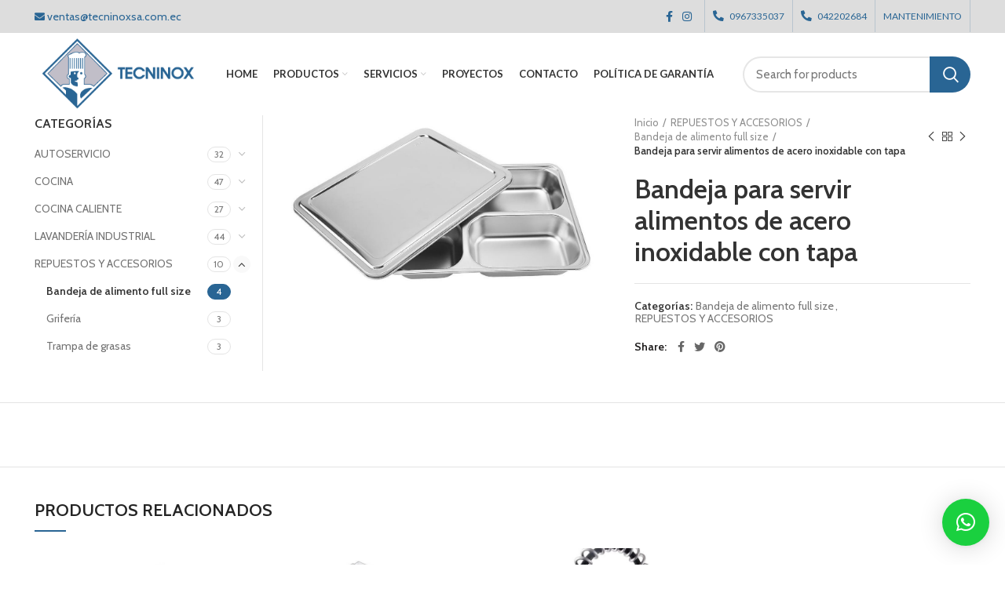

--- FILE ---
content_type: text/html; charset=UTF-8
request_url: https://tecninoxsa.com.ec/producto/bandeja-para-servir-alimentos-de-acero-inoxidable-con-tapa/
body_size: 23736
content:
<!DOCTYPE html>
<html lang="es">
<head>
<meta charset="UTF-8">
<link rel="profile" href="http://gmpg.org/xfn/11">
<link rel="pingback" href="https://tecninoxsa.com.ec/xmlrpc.php">
<title>Bandeja para servir alimentos de acero inoxidable con tapa &#8211; Tecninox</title>
<meta name='robots' content='max-image-preview:large'/>
<link rel='dns-prefetch' href='//stats.wp.com'/>
<link rel='dns-prefetch' href='//fonts.googleapis.com'/>
<link rel="alternate" type="application/rss+xml" title="Tecninox &raquo; Feed" href="https://tecninoxsa.com.ec/feed/"/>
<link rel="alternate" type="application/rss+xml" title="Tecninox &raquo; Feed de los comentarios" href="https://tecninoxsa.com.ec/comments/feed/"/>
<link rel="stylesheet" type="text/css" href="//tecninoxsa.com.ec/wp-content/cache/wpfc-minified/d2ny6xpu/a101s.css" media="all"/>
<style id='global-styles-inline-css'>body{--wp--preset--color--black:#000000;--wp--preset--color--cyan-bluish-gray:#abb8c3;--wp--preset--color--white:#ffffff;--wp--preset--color--pale-pink:#f78da7;--wp--preset--color--vivid-red:#cf2e2e;--wp--preset--color--luminous-vivid-orange:#ff6900;--wp--preset--color--luminous-vivid-amber:#fcb900;--wp--preset--color--light-green-cyan:#7bdcb5;--wp--preset--color--vivid-green-cyan:#00d084;--wp--preset--color--pale-cyan-blue:#8ed1fc;--wp--preset--color--vivid-cyan-blue:#0693e3;--wp--preset--color--vivid-purple:#9b51e0;--wp--preset--gradient--vivid-cyan-blue-to-vivid-purple:linear-gradient(135deg,rgba(6,147,227,1) 0%,rgb(155,81,224) 100%);--wp--preset--gradient--light-green-cyan-to-vivid-green-cyan:linear-gradient(135deg,rgb(122,220,180) 0%,rgb(0,208,130) 100%);--wp--preset--gradient--luminous-vivid-amber-to-luminous-vivid-orange:linear-gradient(135deg,rgba(252,185,0,1) 0%,rgba(255,105,0,1) 100%);--wp--preset--gradient--luminous-vivid-orange-to-vivid-red:linear-gradient(135deg,rgba(255,105,0,1) 0%,rgb(207,46,46) 100%);--wp--preset--gradient--very-light-gray-to-cyan-bluish-gray:linear-gradient(135deg,rgb(238,238,238) 0%,rgb(169,184,195) 100%);--wp--preset--gradient--cool-to-warm-spectrum:linear-gradient(135deg,rgb(74,234,220) 0%,rgb(151,120,209) 20%,rgb(207,42,186) 40%,rgb(238,44,130) 60%,rgb(251,105,98) 80%,rgb(254,248,76) 100%);--wp--preset--gradient--blush-light-purple:linear-gradient(135deg,rgb(255,206,236) 0%,rgb(152,150,240) 100%);--wp--preset--gradient--blush-bordeaux:linear-gradient(135deg,rgb(254,205,165) 0%,rgb(254,45,45) 50%,rgb(107,0,62) 100%);--wp--preset--gradient--luminous-dusk:linear-gradient(135deg,rgb(255,203,112) 0%,rgb(199,81,192) 50%,rgb(65,88,208) 100%);--wp--preset--gradient--pale-ocean:linear-gradient(135deg,rgb(255,245,203) 0%,rgb(182,227,212) 50%,rgb(51,167,181) 100%);--wp--preset--gradient--electric-grass:linear-gradient(135deg,rgb(202,248,128) 0%,rgb(113,206,126) 100%);--wp--preset--gradient--midnight:linear-gradient(135deg,rgb(2,3,129) 0%,rgb(40,116,252) 100%);--wp--preset--duotone--dark-grayscale:url('#wp-duotone-dark-grayscale');--wp--preset--duotone--grayscale:url('#wp-duotone-grayscale');--wp--preset--duotone--purple-yellow:url('#wp-duotone-purple-yellow');--wp--preset--duotone--blue-red:url('#wp-duotone-blue-red');--wp--preset--duotone--midnight:url('#wp-duotone-midnight');--wp--preset--duotone--magenta-yellow:url('#wp-duotone-magenta-yellow');--wp--preset--duotone--purple-green:url('#wp-duotone-purple-green');--wp--preset--duotone--blue-orange:url('#wp-duotone-blue-orange');--wp--preset--font-size--small:13px;--wp--preset--font-size--medium:20px;--wp--preset--font-size--large:36px;--wp--preset--font-size--x-large:42px;--wp--preset--spacing--20:0.44rem;--wp--preset--spacing--30:0.67rem;--wp--preset--spacing--40:1rem;--wp--preset--spacing--50:1.5rem;--wp--preset--spacing--60:2.25rem;--wp--preset--spacing--70:3.38rem;--wp--preset--spacing--80:5.06rem;--wp--preset--shadow--natural:6px 6px 9px rgba(0, 0, 0, 0.2);--wp--preset--shadow--deep:12px 12px 50px rgba(0, 0, 0, 0.4);--wp--preset--shadow--sharp:6px 6px 0px rgba(0, 0, 0, 0.2);--wp--preset--shadow--outlined:6px 6px 0px -3px rgba(255, 255, 255, 1), 6px 6px rgba(0, 0, 0, 1);--wp--preset--shadow--crisp:6px 6px 0px rgba(0, 0, 0, 1);}:where(.is-layout-flex){gap:0.5em;}body .is-layout-flow > .alignleft{float:left;margin-inline-start:0;margin-inline-end:2em;}body .is-layout-flow > .alignright{float:right;margin-inline-start:2em;margin-inline-end:0;}body .is-layout-flow > .aligncenter{margin-left:auto !important;margin-right:auto !important;}body .is-layout-constrained > .alignleft{float:left;margin-inline-start:0;margin-inline-end:2em;}body .is-layout-constrained > .alignright{float:right;margin-inline-start:2em;margin-inline-end:0;}body .is-layout-constrained > .aligncenter{margin-left:auto !important;margin-right:auto !important;}body .is-layout-constrained > :where(:not(.alignleft):not(.alignright):not(.alignfull)){max-width:var(--wp--style--global--content-size);margin-left:auto !important;margin-right:auto !important;}body .is-layout-constrained > .alignwide{max-width:var(--wp--style--global--wide-size);}body .is-layout-flex{display:flex;}body .is-layout-flex{flex-wrap:wrap;align-items:center;}body .is-layout-flex > *{margin:0;}:where(.wp-block-columns.is-layout-flex){gap:2em;}.has-black-color{color:var(--wp--preset--color--black) !important;}.has-cyan-bluish-gray-color{color:var(--wp--preset--color--cyan-bluish-gray) !important;}.has-white-color{color:var(--wp--preset--color--white) !important;}.has-pale-pink-color{color:var(--wp--preset--color--pale-pink) !important;}.has-vivid-red-color{color:var(--wp--preset--color--vivid-red) !important;}.has-luminous-vivid-orange-color{color:var(--wp--preset--color--luminous-vivid-orange) !important;}.has-luminous-vivid-amber-color{color:var(--wp--preset--color--luminous-vivid-amber) !important;}.has-light-green-cyan-color{color:var(--wp--preset--color--light-green-cyan) !important;}.has-vivid-green-cyan-color{color:var(--wp--preset--color--vivid-green-cyan) !important;}.has-pale-cyan-blue-color{color:var(--wp--preset--color--pale-cyan-blue) !important;}.has-vivid-cyan-blue-color{color:var(--wp--preset--color--vivid-cyan-blue) !important;}.has-vivid-purple-color{color:var(--wp--preset--color--vivid-purple) !important;}.has-black-background-color{background-color:var(--wp--preset--color--black) !important;}.has-cyan-bluish-gray-background-color{background-color:var(--wp--preset--color--cyan-bluish-gray) !important;}.has-white-background-color{background-color:var(--wp--preset--color--white) !important;}.has-pale-pink-background-color{background-color:var(--wp--preset--color--pale-pink) !important;}.has-vivid-red-background-color{background-color:var(--wp--preset--color--vivid-red) !important;}.has-luminous-vivid-orange-background-color{background-color:var(--wp--preset--color--luminous-vivid-orange) !important;}.has-luminous-vivid-amber-background-color{background-color:var(--wp--preset--color--luminous-vivid-amber) !important;}.has-light-green-cyan-background-color{background-color:var(--wp--preset--color--light-green-cyan) !important;}.has-vivid-green-cyan-background-color{background-color:var(--wp--preset--color--vivid-green-cyan) !important;}.has-pale-cyan-blue-background-color{background-color:var(--wp--preset--color--pale-cyan-blue) !important;}.has-vivid-cyan-blue-background-color{background-color:var(--wp--preset--color--vivid-cyan-blue) !important;}.has-vivid-purple-background-color{background-color:var(--wp--preset--color--vivid-purple) !important;}.has-black-border-color{border-color:var(--wp--preset--color--black) !important;}.has-cyan-bluish-gray-border-color{border-color:var(--wp--preset--color--cyan-bluish-gray) !important;}.has-white-border-color{border-color:var(--wp--preset--color--white) !important;}.has-pale-pink-border-color{border-color:var(--wp--preset--color--pale-pink) !important;}.has-vivid-red-border-color{border-color:var(--wp--preset--color--vivid-red) !important;}.has-luminous-vivid-orange-border-color{border-color:var(--wp--preset--color--luminous-vivid-orange) !important;}.has-luminous-vivid-amber-border-color{border-color:var(--wp--preset--color--luminous-vivid-amber) !important;}.has-light-green-cyan-border-color{border-color:var(--wp--preset--color--light-green-cyan) !important;}.has-vivid-green-cyan-border-color{border-color:var(--wp--preset--color--vivid-green-cyan) !important;}.has-pale-cyan-blue-border-color{border-color:var(--wp--preset--color--pale-cyan-blue) !important;}.has-vivid-cyan-blue-border-color{border-color:var(--wp--preset--color--vivid-cyan-blue) !important;}.has-vivid-purple-border-color{border-color:var(--wp--preset--color--vivid-purple) !important;}.has-vivid-cyan-blue-to-vivid-purple-gradient-background{background:var(--wp--preset--gradient--vivid-cyan-blue-to-vivid-purple) !important;}.has-light-green-cyan-to-vivid-green-cyan-gradient-background{background:var(--wp--preset--gradient--light-green-cyan-to-vivid-green-cyan) !important;}.has-luminous-vivid-amber-to-luminous-vivid-orange-gradient-background{background:var(--wp--preset--gradient--luminous-vivid-amber-to-luminous-vivid-orange) !important;}.has-luminous-vivid-orange-to-vivid-red-gradient-background{background:var(--wp--preset--gradient--luminous-vivid-orange-to-vivid-red) !important;}.has-very-light-gray-to-cyan-bluish-gray-gradient-background{background:var(--wp--preset--gradient--very-light-gray-to-cyan-bluish-gray) !important;}.has-cool-to-warm-spectrum-gradient-background{background:var(--wp--preset--gradient--cool-to-warm-spectrum) !important;}.has-blush-light-purple-gradient-background{background:var(--wp--preset--gradient--blush-light-purple) !important;}.has-blush-bordeaux-gradient-background{background:var(--wp--preset--gradient--blush-bordeaux) !important;}.has-luminous-dusk-gradient-background{background:var(--wp--preset--gradient--luminous-dusk) !important;}.has-pale-ocean-gradient-background{background:var(--wp--preset--gradient--pale-ocean) !important;}.has-electric-grass-gradient-background{background:var(--wp--preset--gradient--electric-grass) !important;}.has-midnight-gradient-background{background:var(--wp--preset--gradient--midnight) !important;}.has-small-font-size{font-size:var(--wp--preset--font-size--small) !important;}.has-medium-font-size{font-size:var(--wp--preset--font-size--medium) !important;}.has-large-font-size{font-size:var(--wp--preset--font-size--large) !important;}.has-x-large-font-size{font-size:var(--wp--preset--font-size--x-large) !important;}
.wp-block-navigation a:where(:not(.wp-element-button)){color:inherit;}:where(.wp-block-columns.is-layout-flex){gap:2em;}
.wp-block-pullquote{font-size:1.5em;line-height:1.6;}</style>
<style id='woocommerce-inline-inline-css'>.woocommerce form .form-row .required{visibility:visible;}</style>
<link rel="stylesheet" type="text/css" href="//tecninoxsa.com.ec/wp-content/cache/wpfc-minified/e5z49779/a102e.css" media="all"/>
<link rel='stylesheet' id='elementor-post-1751-css' href='https://tecninoxsa.com.ec/wp-content/uploads/elementor/css/post-1751.css?ver=1689086888' type='text/css' media='all'/>
<link rel="stylesheet" type="text/css" href="//tecninoxsa.com.ec/wp-content/cache/wpfc-minified/8at65xuo/1wtkz.css" media="all"/>
<link rel="preconnect" href="https://fonts.gstatic.com/" crossorigin>
<link rel="https://api.w.org/" href="https://tecninoxsa.com.ec/wp-json/"/><link rel="alternate" type="application/json" href="https://tecninoxsa.com.ec/wp-json/wp/v2/product/2777"/><link rel="EditURI" type="application/rsd+xml" title="RSD" href="https://tecninoxsa.com.ec/xmlrpc.php?rsd"/>
<link rel="wlwmanifest" type="application/wlwmanifest+xml" href="https://tecninoxsa.com.ec/wp-includes/wlwmanifest.xml"/>
<link rel="canonical" href="https://tecninoxsa.com.ec/producto/bandeja-para-servir-alimentos-de-acero-inoxidable-con-tapa/"/>
<link rel='shortlink' href='https://tecninoxsa.com.ec/?p=2777'/>
<link rel="alternate" type="application/json+oembed" href="https://tecninoxsa.com.ec/wp-json/oembed/1.0/embed?url=https%3A%2F%2Ftecninoxsa.com.ec%2Fproducto%2Fbandeja-para-servir-alimentos-de-acero-inoxidable-con-tapa%2F"/>
<link rel="alternate" type="text/xml+oembed" href="https://tecninoxsa.com.ec/wp-json/oembed/1.0/embed?url=https%3A%2F%2Ftecninoxsa.com.ec%2Fproducto%2Fbandeja-para-servir-alimentos-de-acero-inoxidable-con-tapa%2F&#038;format=xml"/>
<meta name="theme-color" content="">					<meta name="viewport" content="width=device-width, initial-scale=1.0, maximum-scale=1.0, user-scalable=no">
<noscript><style>.woocommerce-product-gallery{opacity:1 !important;}</style></noscript>
<meta name="generator" content="Elementor 3.14.1; features: a11y_improvements, additional_custom_breakpoints; settings: css_print_method-external, google_font-enabled, font_display-auto">
<link rel="icon" href="https://tecninoxsa.com.ec/wp-content/uploads/2023/07/cropped-tecninox-web-32x32.png" sizes="32x32"/>
<link rel="icon" href="https://tecninoxsa.com.ec/wp-content/uploads/2023/07/cropped-tecninox-web-192x192.png" sizes="192x192"/>
<link rel="apple-touch-icon" href="https://tecninoxsa.com.ec/wp-content/uploads/2023/07/cropped-tecninox-web-180x180.png"/>
<meta name="msapplication-TileImage" content="https://tecninoxsa.com.ec/wp-content/uploads/2023/07/cropped-tecninox-web-270x270.png"/>
<style id="wp-custom-css">header .whb-top-bar .whb-col-right *{color:#296594;}
header .whb-top-bar .item-level-0:after, header .whb-top-bar .whb-divider-element:before{border-color:rgba(41, 101, 148, 0.2) !important}
.woodmart-products-per-page, .woocommerce-ordering{display:none !important}
.archive .page-title-default{background-image:url(http://tecninoxsa.com.ec/wp-content/uploads/2018/08/slide-2.jpg) !important;position:relative}
.archive.term-98 .page-title-default, .archive.term-103 .page-title-default, .archive.term-101 .page-title-default, .archive.term-100 .page-title-default, .archive.term-99 .page-title-default, .archive.term-106 .page-title-default, .archive.term-104 .page-title-default, .archive.term-102 .page-title-default, .archive.term-105 .page-title-default{background-image:url(http://tecninoxsa.com.ec/wp-content/uploads/2020/11/bg-autoservicio.jpg) !important;}
.archive.term-123 .page-title-default, .archive.term-124 .page-title-default, .archive.term-180 .page-title-default, .archive.term-193 .page-title-default{background-image:url(http://tecninoxsa.com.ec/wp-content/uploads/2020/11/banner-repuestos-y-accesorios.jpg) !important;background-position:center 20%;}
.archive.term-101 .shop-title-wrapper, .archive.term-100 .shop-title-wrapper, .archive.term-99 .shop-title-wrapper, .archive.term-106 .shop-title-wrapper, .archive.term-104 .shop-title-wrapper, .archive.term-102 .shop-title-wrapper, .archive.term-105 .shop-title-wrapper, .archive.term-103 .shop-title-wrapper, .archive.term-149 .shop-title-wrapper, .archive.term-148 .shop-title-wrapper, .archive.term-155 .shop-title-wrapper, .archive.term-153 .shop-title-wrapper, .archive.term-151 .shop-title-wrapper, .archive.term-158 .shop-title-wrapper, .archive.term-150 .shop-title-wrapper, .archive.term-156 .shop-title-wrapper, .archive.term-157 .shop-title-wrapper, .archive.term-152 .shop-title-wrapper, .archive.term-164 .shop-title-wrapper, .archive.term-160 .shop-title-wrapper, .archive.term-189 .shop-title-wrapper, .archive.term-190 .shop-title-wrapper, .archive.term-191 .shop-title-wrapper, .archive.term-163 .shop-title-wrapper, .archive.term-161 .shop-title-wrapper, .archive.term-171 .shop-title-wrapper, .archive.term-166 .shop-title-wrapper, .archive.term-162 .shop-title-wrapper, .archive.term-192 .shop-title-wrapper, .archive.term-117 .shop-title-wrapper, .archive.term-120 .shop-title-wrapper, .archive.term-115 .shop-title-wrapper, .archive.term-122 .shop-title-wrapper, .archive.term-116 .shop-title-wrapper, .archive.term-145 .shop-title-wrapper, .archive.term-119 .shop-title-wrapper, .archive.term-121 .shop-title-wrapper, .archive.term-146 .shop-title-wrapper, .archive.term-147 .shop-title-wrapper, .archive.term-124 .shop-title-wrapper, .archive.term-180 .shop-title-wrapper, .archive.term-193 .shop-title-wrapper, .archive.term-15 .shop-title-wrapper{display:none !important}
.archive .page-title-default .entry-header{position:relative}
.archive .page-title-default:before{content:"";position:absolute;width:100%;height:100%;left:0;top:0;background:#000;opacity:0.5}
@media(min-width:1025px){
.whb-sticked .whb-general-header .woodmart-logo img{max-height:80px;}
.whb-sticked .whb-general-header-inner{height:80px;}
.main-page-wrapper{padding-top:0 !important}
}
@media(max-width:1150px){
header.whb-header .whb-column .woodmart-search-form input[type=text]{min-width:220px;}
}
@media(max-width:1024px){
#menu-mobile-navigation .sub-menu-dropdown a{font-size:13px !important;padding-left:30px}
.archive .page-title-default{padding:170px 0 50px 0 !important;}
.archive .page-title-default .woodmart-show-categories{display:none}
.whb-general-header .woodmart-logo img{max-height:80px;}
.whb-general-header-inner{height:80px;}
header.whb-header{padding-top:0 !important;margin-bottom:0 !important}
.woodmart-slider .owl-nav>div[class*=prev],
.woodmart-slider .owl-nav>div[class*=next]{justify-content:center}
.single-product .single-product-page{padding-top:120px}
}
@media(max-width:768px){
.archive .page-title .entry-title{font-size:26px;}
}
.archive .products .product-image-link{height:260px;}
.archive .products .product-image-link img{height:100%;width:100%;object-fit:cover;padding:20px}
.archive .woodmart-products-shop-view.products-view-grid{display:none}</style>
<style></style>			<style>:root{--qlwapp-scheme-font-family:inherit;--qlwapp-scheme-font-size:18px;--qlwapp-scheme-icon-size:60px;--qlwapp-scheme-icon-font-size:24px;--qlwapp-scheme-brand:#1ad03f;--qlwapp-scheme-text:#ffffff;--qlwapp-scheme-qlwapp_scheme_form_nonce:a63c9ac423;}</style>
<style data-type="wd-style-header_374016">.whb-top-bar .wd-dropdown{margin-top:0.5px;}
.whb-top-bar .wd-dropdown:after{height:10.5px;}
.whb-sticked .whb-general-header .wd-dropdown{margin-top:10px;}
.whb-sticked .whb-general-header .wd-dropdown:after{height:20px;}
@media(min-width:1025px){
.whb-top-bar-inner{height:41px;max-height:41px;}
.whb-sticked .whb-top-bar-inner{height:41px;max-height:41px;}
.whb-general-header-inner{height:105px;max-height:105px;}
.whb-sticked .whb-general-header-inner{height:60px;max-height:60px;}
}
@media(max-width:1024px){
.whb-general-header-inner{height:60px;max-height:60px;}
}
.whb-top-bar{background-color:rgba(221, 221, 221, 1);border-color:rgba(221, 221, 221, 1);border-bottom-width:1px;border-bottom-style:solid;}
.whb-general-header{background-color:rgba(255, 255, 255, 1);border-bottom-width:0px;border-bottom-style:solid;}
.whb-header-bottom{border-color:rgba(129, 129, 129, 0.2);border-bottom-width:1px;border-bottom-style:solid;}</style>
<style data-type="wd-style-theme_settings_default">.wd-popup.wd-promo-popup{background-color:#111111;background-repeat:no-repeat;background-size:contain;background-position:left center;}
.page-title-default{background-color:#0a0a0a;background-size:cover;background-position:center center;}
.footer-container{background-color:#246691;}:root{--wd-text-font:"Cabin", Arial, Helvetica, sans-serif;--wd-text-font-weight:400;--wd-text-color:#777777;--wd-text-font-size:14px;}:root{--wd-title-font:"Cabin", Arial, Helvetica, sans-serif;--wd-title-font-weight:600;--wd-title-color:#242424;}:root{--wd-entities-title-font:"Cabin", Arial, Helvetica, sans-serif;--wd-entities-title-font-weight:600;--wd-entities-title-color:#333333;--wd-entities-title-color-hover:rgb(51 51 51 / 65%);}:root{--wd-alternative-font:"Lato", Arial, Helvetica, sans-serif;}:root{--wd-widget-title-font:"Cabin", Arial, Helvetica, sans-serif;--wd-widget-title-font-weight:600;--wd-widget-title-transform:uppercase;--wd-widget-title-color:#333;--wd-widget-title-font-size:16px;}:root{--wd-header-el-font:"Lato", Arial, Helvetica, sans-serif;--wd-header-el-font-weight:700;--wd-header-el-transform:uppercase;--wd-header-el-font-size:13px;}
html .product.category-grid-item .wd-entities-title, html .product.category-grid-item.cat-design-replace-title .wd-entities-title, html .categories-style-masonry-first .category-grid-item:first-child .wd-entities-title{font-size:16px;}:root{--wd-primary-color:#296594;}:root{--wd-alternative-color:#105175;}:root{--wd-link-color:#333333;--wd-link-color-hover:#242424;}:root{--btn-default-bgcolor:#f7f7f7;}:root{--btn-default-bgcolor-hover:#efefef;}:root{--btn-shop-bgcolor:#f4a51c;}:root{--btn-shop-bgcolor-hover:#DE961A;}:root{--btn-accent-bgcolor:#f4a51c;}:root{--btn-accent-bgcolor-hover:#DE961A;}:root{--notices-success-bg:#459647;}:root{--notices-success-color:#fff;}:root{--notices-warning-bg:#E0B252;}:root{--notices-warning-color:#fff;}:root{--wd-form-brd-radius:35px;--wd-form-brd-width:2px;--btn-default-color:#333;--btn-default-color-hover:#333;--btn-shop-color:#fff;--btn-shop-color-hover:#fff;--btn-accent-color:#fff;--btn-accent-color-hover:#fff;--btn-default-brd-radius:35px;--btn-default-box-shadow:none;--btn-default-box-shadow-hover:none;--btn-shop-brd-radius:35px;--btn-shop-box-shadow:none;--btn-shop-box-shadow-hover:none;--btn-accent-brd-radius:35px;--btn-accent-box-shadow:none;--btn-accent-box-shadow-hover:none;}
@media(min-width:1025px){
.whb-boxed:not(.whb-sticked):not(.whb-full-width) .whb-main-header{max-width:1192px;}
}
.container{max-width:1222px;}
.elementor-section.wd-section-stretch > .elementor-column-gap-no{max-width:1192px;}
.elementor-section.wd-section-stretch > .elementor-column-gap-narrow{max-width:1202px;}
.elementor-section.wd-section-stretch > .elementor-column-gap-default{max-width:1212px;}
.elementor-section.wd-section-stretch > .elementor-column-gap-extended{max-width:1222px;}
.elementor-section.wd-section-stretch > .elementor-column-gap-wide{max-width:1232px;}
.elementor-section.wd-section-stretch > .elementor-column-gap-wider{max-width:1252px;}
@media(min-width:1239px){
.platform-Windows .wd-section-stretch > .elementor-container{margin-left:auto;margin-right:auto;}
}
@media(min-width:1222px){
html:not(.platform-Windows) .wd-section-stretch > .elementor-container{margin-left:auto;margin-right:auto;}
}
div.wd-popup.popup-quick-view{max-width:920px;}
div.wd-popup.wd-promo-popup{max-width:800px;}
div.wd-popup.wd-age-verify{max-width:500px;}
.header-banner{height:40px;}
body.header-banner-display .website-wrapper{margin-top:40px;}
@media(max-width:1024px){
.header-banner{height:40px;}
body.header-banner-display .website-wrapper{margin-top:40px;}
}
.woodmart-woocommerce-layered-nav .wd-scroll-content{max-height:280px;}
@font-face{font-weight:normal;font-style:normal;font-family:"woodmart-font";src:url("//tecninoxsa.com.ec/wp-content/themes/woodmart/fonts/woodmart-font.woff2?v=6.1.4") format("woff2"), url("//tecninoxsa.com.ec/wp-content/themes/woodmart/fonts/woodmart-font.woff?v=6.1.4") format("woff");}</style>
<script data-wpfc-render="false">var Wpfcll={s:[],osl:0,scroll:false,i:function(){Wpfcll.ss();window.addEventListener('load',function(){window.addEventListener("DOMSubtreeModified",function(e){Wpfcll.osl=Wpfcll.s.length;Wpfcll.ss();if(Wpfcll.s.length > Wpfcll.osl){Wpfcll.ls(false);}},false);Wpfcll.ls(true);});window.addEventListener('scroll',function(){Wpfcll.scroll=true;Wpfcll.ls(false);});window.addEventListener('resize',function(){Wpfcll.scroll=true;Wpfcll.ls(false);});window.addEventListener('click',function(){Wpfcll.scroll=true;Wpfcll.ls(false);});},c:function(e,pageload){var w=document.documentElement.clientHeight || body.clientHeight;var n=0;if(pageload){n=0;}else{n=(w > 800) ? 800:200;n=Wpfcll.scroll ? 800:n;}var er=e.getBoundingClientRect();var t=0;var p=e.parentNode ? e.parentNode:false;if(typeof p.getBoundingClientRect=="undefined"){var pr=false;}else{var pr=p.getBoundingClientRect();}if(er.x==0 && er.y==0){for(var i=0;i < 10;i++){if(p){if(pr.x==0 && pr.y==0){if(p.parentNode){p=p.parentNode;}if(typeof p.getBoundingClientRect=="undefined"){pr=false;}else{pr=p.getBoundingClientRect();}}else{t=pr.top;break;}}};}else{t=er.top;}if(w - t+n > 0){return true;}return false;},r:function(e,pageload){var s=this;var oc,ot;try{oc=e.getAttribute("data-wpfc-original-src");ot=e.getAttribute("data-wpfc-original-srcset");if(s.c(e,pageload)){if(oc || ot){if(e.tagName=="DIV" || e.tagName=="A"){e.style.backgroundImage="url("+oc+")";e.removeAttribute("data-wpfc-original-src");e.removeAttribute("data-wpfc-original-srcset");e.removeAttribute("onload");}else{if(oc){e.setAttribute('src',oc);}if(ot){e.setAttribute('srcset',ot);}if(e.getAttribute("alt") && e.getAttribute("alt")=="blank"){e.removeAttribute("alt");}e.removeAttribute("data-wpfc-original-src");e.removeAttribute("data-wpfc-original-srcset");e.removeAttribute("onload");if(e.tagName=="IFRAME"){e.onload=function(){if(typeof window.jQuery !="undefined"){if(jQuery.fn.fitVids){jQuery(e).parent().fitVids({customSelector:"iframe[src]"});}}var s=e.getAttribute("src").match(/templates\/youtube\.html\#(.+)/);var y="https://www.youtube.com/embed/";if(s){try{var i=e.contentDocument || e.contentWindow;if(i.location.href=="about:blank"){e.setAttribute('src',y+s[1]);}}catch(err){e.setAttribute('src',y+s[1]);}}}}}}else{if(e.tagName=="NOSCRIPT"){if(jQuery(e).attr("data-type")=="wpfc"){e.removeAttribute("data-type");jQuery(e).after(jQuery(e).text());}}}}}catch(error){console.log(error);console.log("==>",e);}},ss:function(){var i=Array.prototype.slice.call(document.getElementsByTagName("img"));var f=Array.prototype.slice.call(document.getElementsByTagName("iframe"));var d=Array.prototype.slice.call(document.getElementsByTagName("div"));var a=Array.prototype.slice.call(document.getElementsByTagName("a"));var n=Array.prototype.slice.call(document.getElementsByTagName("noscript"));this.s=i.concat(f).concat(d).concat(a).concat(n);},ls:function(pageload){var s=this;[].forEach.call(s.s,function(e,index){s.r(e,pageload);});}};document.addEventListener('DOMContentLoaded',function(){wpfci();});function wpfci(){Wpfcll.i();}</script>
</head>
<body class="product-template-default single single-product postid-2777 theme-woodmart woocommerce woocommerce-page woocommerce-no-js wrapper-full-width form-style-rounded form-border-width-2 woodmart-product-design-default catalog-mode-on categories-accordion-on woodmart-archive-shop offcanvas-sidebar-mobile offcanvas-sidebar-tablet notifications-sticky elementor-default elementor-kit-1751">
<svg xmlns="http://www.w3.org/2000/svg" viewBox="0 0 0 0" width="0" height="0" focusable="false" role="none" style="visibility: hidden; position: absolute; left: -9999px; overflow: hidden;" ><defs><filter id="wp-duotone-dark-grayscale"><feColorMatrix color-interpolation-filters="sRGB" type="matrix" values=" .299 .587 .114 0 0 .299 .587 .114 0 0 .299 .587 .114 0 0 .299 .587 .114 0 0 " /><feComponentTransfer color-interpolation-filters="sRGB" ><feFuncR type="table" tableValues="0 0.49803921568627" /><feFuncG type="table" tableValues="0 0.49803921568627" /><feFuncB type="table" tableValues="0 0.49803921568627" /><feFuncA type="table" tableValues="1 1" /></feComponentTransfer><feComposite in2="SourceGraphic" operator="in" /></filter></defs></svg><svg xmlns="http://www.w3.org/2000/svg" viewBox="0 0 0 0" width="0" height="0" focusable="false" role="none" style="visibility: hidden; position: absolute; left: -9999px; overflow: hidden;" ><defs><filter id="wp-duotone-grayscale"><feColorMatrix color-interpolation-filters="sRGB" type="matrix" values=" .299 .587 .114 0 0 .299 .587 .114 0 0 .299 .587 .114 0 0 .299 .587 .114 0 0 " /><feComponentTransfer color-interpolation-filters="sRGB" ><feFuncR type="table" tableValues="0 1" /><feFuncG type="table" tableValues="0 1" /><feFuncB type="table" tableValues="0 1" /><feFuncA type="table" tableValues="1 1" /></feComponentTransfer><feComposite in2="SourceGraphic" operator="in" /></filter></defs></svg><svg xmlns="http://www.w3.org/2000/svg" viewBox="0 0 0 0" width="0" height="0" focusable="false" role="none" style="visibility: hidden; position: absolute; left: -9999px; overflow: hidden;" ><defs><filter id="wp-duotone-purple-yellow"><feColorMatrix color-interpolation-filters="sRGB" type="matrix" values=" .299 .587 .114 0 0 .299 .587 .114 0 0 .299 .587 .114 0 0 .299 .587 .114 0 0 " /><feComponentTransfer color-interpolation-filters="sRGB" ><feFuncR type="table" tableValues="0.54901960784314 0.98823529411765" /><feFuncG type="table" tableValues="0 1" /><feFuncB type="table" tableValues="0.71764705882353 0.25490196078431" /><feFuncA type="table" tableValues="1 1" /></feComponentTransfer><feComposite in2="SourceGraphic" operator="in" /></filter></defs></svg><svg xmlns="http://www.w3.org/2000/svg" viewBox="0 0 0 0" width="0" height="0" focusable="false" role="none" style="visibility: hidden; position: absolute; left: -9999px; overflow: hidden;" ><defs><filter id="wp-duotone-blue-red"><feColorMatrix color-interpolation-filters="sRGB" type="matrix" values=" .299 .587 .114 0 0 .299 .587 .114 0 0 .299 .587 .114 0 0 .299 .587 .114 0 0 " /><feComponentTransfer color-interpolation-filters="sRGB" ><feFuncR type="table" tableValues="0 1" /><feFuncG type="table" tableValues="0 0.27843137254902" /><feFuncB type="table" tableValues="0.5921568627451 0.27843137254902" /><feFuncA type="table" tableValues="1 1" /></feComponentTransfer><feComposite in2="SourceGraphic" operator="in" /></filter></defs></svg><svg xmlns="http://www.w3.org/2000/svg" viewBox="0 0 0 0" width="0" height="0" focusable="false" role="none" style="visibility: hidden; position: absolute; left: -9999px; overflow: hidden;" ><defs><filter id="wp-duotone-midnight"><feColorMatrix color-interpolation-filters="sRGB" type="matrix" values=" .299 .587 .114 0 0 .299 .587 .114 0 0 .299 .587 .114 0 0 .299 .587 .114 0 0 " /><feComponentTransfer color-interpolation-filters="sRGB" ><feFuncR type="table" tableValues="0 0" /><feFuncG type="table" tableValues="0 0.64705882352941" /><feFuncB type="table" tableValues="0 1" /><feFuncA type="table" tableValues="1 1" /></feComponentTransfer><feComposite in2="SourceGraphic" operator="in" /></filter></defs></svg><svg xmlns="http://www.w3.org/2000/svg" viewBox="0 0 0 0" width="0" height="0" focusable="false" role="none" style="visibility: hidden; position: absolute; left: -9999px; overflow: hidden;" ><defs><filter id="wp-duotone-magenta-yellow"><feColorMatrix color-interpolation-filters="sRGB" type="matrix" values=" .299 .587 .114 0 0 .299 .587 .114 0 0 .299 .587 .114 0 0 .299 .587 .114 0 0 " /><feComponentTransfer color-interpolation-filters="sRGB" ><feFuncR type="table" tableValues="0.78039215686275 1" /><feFuncG type="table" tableValues="0 0.94901960784314" /><feFuncB type="table" tableValues="0.35294117647059 0.47058823529412" /><feFuncA type="table" tableValues="1 1" /></feComponentTransfer><feComposite in2="SourceGraphic" operator="in" /></filter></defs></svg><svg xmlns="http://www.w3.org/2000/svg" viewBox="0 0 0 0" width="0" height="0" focusable="false" role="none" style="visibility: hidden; position: absolute; left: -9999px; overflow: hidden;" ><defs><filter id="wp-duotone-purple-green"><feColorMatrix color-interpolation-filters="sRGB" type="matrix" values=" .299 .587 .114 0 0 .299 .587 .114 0 0 .299 .587 .114 0 0 .299 .587 .114 0 0 " /><feComponentTransfer color-interpolation-filters="sRGB" ><feFuncR type="table" tableValues="0.65098039215686 0.40392156862745" /><feFuncG type="table" tableValues="0 1" /><feFuncB type="table" tableValues="0.44705882352941 0.4" /><feFuncA type="table" tableValues="1 1" /></feComponentTransfer><feComposite in2="SourceGraphic" operator="in" /></filter></defs></svg><svg xmlns="http://www.w3.org/2000/svg" viewBox="0 0 0 0" width="0" height="0" focusable="false" role="none" style="visibility: hidden; position: absolute; left: -9999px; overflow: hidden;" ><defs><filter id="wp-duotone-blue-orange"><feColorMatrix color-interpolation-filters="sRGB" type="matrix" values=" .299 .587 .114 0 0 .299 .587 .114 0 0 .299 .587 .114 0 0 .299 .587 .114 0 0 " /><feComponentTransfer color-interpolation-filters="sRGB" ><feFuncR type="table" tableValues="0.098039215686275 1" /><feFuncG type="table" tableValues="0 0.66274509803922" /><feFuncB type="table" tableValues="0.84705882352941 0.41960784313725" /><feFuncA type="table" tableValues="1 1" /></feComponentTransfer><feComposite in2="SourceGraphic" operator="in" /></filter></defs></svg>	
<div class="website-wrapper">
<header class="whb-header whb-sticky-shadow whb-scroll-stick whb-sticky-real">
<div class="whb-main-header">
<div class="whb-row whb-top-bar whb-not-sticky-row whb-with-bg whb-border-fullwidth whb-color-light whb-flex-flex-middle whb-hidden-mobile">
<div class="container">
<div class="whb-flex-row whb-top-bar-inner">
<div class="whb-column whb-col-left whb-visible-lg">
<div class="wd-header-text set-cont-mb-s reset-last-child whb-text-element"><a style="font-size: 14px; color: #296594" href="mailto:ventas@tecninoxsa.com.ec"><i class="fas fa-envelope" style="font-size: 13px;"></i> ventas@tecninoxsa.com.ec</a></div></div><div class="whb-column whb-col-center whb-visible-lg whb-empty-column"></div><div class="whb-column whb-col-right whb-visible-lg">
<div class="wd-social-icons woodmart-social-icons text-center icons-design-default icons-size- color-scheme-light social-follow social-form-circle"> <a rel="noopener noreferrer nofollow" href="https://www.facebook.com/tecnicasinoxidablestecninoxsa.tecninox" target="_blank" class="wd-social-icon social-facebook"> <span class="wd-icon"></span> </a> <a rel="noopener noreferrer nofollow" href="https://www.instagram.com/tecninoxsa/" target="_blank" class="wd-social-icon social-instagram"> <span class="wd-icon"></span> </a></div><link rel="stylesheet" type="text/css" href="//tecninoxsa.com.ec/wp-content/cache/wpfc-minified/epad68em/6kn61.css" media="all"/> 			<div class="wd-header-divider wd-full-height whb-divider-element"></div><div class="wd-header-nav wd-header-secondary-nav text-right wd-full-height navigation-style-bordered" role="navigation"> <ul id="menu-top-bar-right" class="menu wd-nav wd-nav-secondary wd-style-bordered"><li id="menu-item-402" class="woodmart-open-newsletter menu-item menu-item-type-custom menu-item-object-custom menu-item-402 item-level-0 menu-item-design-default menu-simple-dropdown wd-event-hover"><a href="http://Wa.me/+593967335037" class="woodmart-nav-link"><span class="wd-nav-icon fa fa-phone-alt"></span><span class="nav-link-text">0967335037</span></a></li> <li id="menu-item-401" class="menu-item menu-item-type-custom menu-item-object-custom menu-item-401 item-level-0 menu-item-design-default menu-simple-dropdown wd-event-hover"><a class="woodmart-nav-link"><span class="wd-nav-icon fa fa-phone-alt"></span><span class="nav-link-text">042202684</span></a></li> <li id="menu-item-400" class="menu-item menu-item-type-custom menu-item-object-custom menu-item-400 item-level-0 menu-item-design-default menu-simple-dropdown wd-event-hover"><a href="http://tecninoxsa.com.ec/mantenimiento" class="woodmart-nav-link"><span class="nav-link-text">Mantenimiento</span></a></li> </ul></div><div class="wd-header-divider wd-full-height whb-divider-element"></div></div><div class="whb-column whb-col-mobile whb-hidden-lg whb-empty-column"></div></div></div></div><div class="whb-row whb-general-header whb-sticky-row whb-with-bg whb-without-border whb-color-dark whb-flex-flex-middle">
<div class="container">
<div class="whb-flex-row whb-general-header-inner">
<div class="whb-column whb-col-left whb-visible-lg">
<div class="site-logo wd-switch-logo"> <a href="https://tecninoxsa.com.ec/" class="wd-logo wd-main-logo woodmart-logo woodmart-main-logo" rel="home"> <img src="https://tecninoxsa.com.ec/wp-content/uploads/2020/11/logo-tecninox.png" alt="Tecninox" style="max-width: 245px;"/> </a> <a href="https://tecninoxsa.com.ec/" class="wd-logo wd-sticky-logo" rel="home"> <img src="https://tecninoxsa.com.ec/wp-content/uploads/2020/11/logo-tecninox.png" alt="Tecninox" style="max-width: 245px;"/> </a></div></div><div class="whb-column whb-col-center whb-visible-lg">
<div class="wd-header-nav wd-header-main-nav text-center navigation-style-default" role="navigation">
<ul id="menu-menu-principal" class="menu wd-nav wd-nav-main wd-style-default"><li id="menu-item-2141" class="menu-item menu-item-type-post_type menu-item-object-page menu-item-home menu-item-2141 item-level-0 menu-item-design-default menu-simple-dropdown wd-event-hover"><a href="https://tecninoxsa.com.ec/" class="woodmart-nav-link"><span class="nav-link-text">HOME</span></a></li>
<li id="menu-item-2147" class="menu-item menu-item-type-custom menu-item-object-custom menu-item-2147 item-level-0 menu-item-design-full-width menu-mega-dropdown wd-event-hover menu-item-has-children"><a href="/tecninoxx/productos/" class="woodmart-nav-link"><span class="nav-link-text">PRODUCTOS</span></a>
<div class="wd-dropdown-menu wd-dropdown wd-design-full-width color-scheme-dark sub-menu-dropdown">
<div class="container">
<style>.elementor-2178 .elementor-element.elementor-element-7efc9f90.elementor-position-right .elementor-image-box-img{margin-left:15px;}.elementor-2178 .elementor-element.elementor-element-7efc9f90.elementor-position-left .elementor-image-box-img{margin-right:15px;}.elementor-2178 .elementor-element.elementor-element-7efc9f90.elementor-position-top .elementor-image-box-img{margin-bottom:15px;}.elementor-2178 .elementor-element.elementor-element-7efc9f90 .elementor-image-box-wrapper .elementor-image-box-img{width:30%;}.elementor-2178 .elementor-element.elementor-element-7efc9f90 .elementor-image-box-img img{transition-duration:0.3s;}.elementor-2178 .elementor-element.elementor-element-7efc9f90 .elementor-image-box-title{font-size:16px;}.elementor-2178 .elementor-element.elementor-element-7efc9f90 > .elementor-widget-container{padding:10px 0px 10px 0px;box-shadow:0px 0px 3px 0px rgba(0, 0, 0, 0.1);}.elementor-2178 .elementor-element.elementor-element-79289375.elementor-position-right .elementor-image-box-img{margin-left:15px;}.elementor-2178 .elementor-element.elementor-element-79289375.elementor-position-left .elementor-image-box-img{margin-right:15px;}.elementor-2178 .elementor-element.elementor-element-79289375.elementor-position-top .elementor-image-box-img{margin-bottom:15px;}.elementor-2178 .elementor-element.elementor-element-79289375 .elementor-image-box-wrapper .elementor-image-box-img{width:30%;}.elementor-2178 .elementor-element.elementor-element-79289375 .elementor-image-box-img img{transition-duration:0.3s;}.elementor-2178 .elementor-element.elementor-element-79289375 .elementor-image-box-title{font-size:16px;}.elementor-2178 .elementor-element.elementor-element-79289375 > .elementor-widget-container{padding:10px 0px 10px 0px;box-shadow:0px 0px 3px 0px rgba(0, 0, 0, 0.1);}.elementor-2178 .elementor-element.elementor-element-18e5ab3c.elementor-position-right .elementor-image-box-img{margin-left:15px;}.elementor-2178 .elementor-element.elementor-element-18e5ab3c.elementor-position-left .elementor-image-box-img{margin-right:15px;}.elementor-2178 .elementor-element.elementor-element-18e5ab3c.elementor-position-top .elementor-image-box-img{margin-bottom:15px;}.elementor-2178 .elementor-element.elementor-element-18e5ab3c .elementor-image-box-wrapper .elementor-image-box-img{width:30%;}.elementor-2178 .elementor-element.elementor-element-18e5ab3c .elementor-image-box-img img{transition-duration:0.3s;}.elementor-2178 .elementor-element.elementor-element-18e5ab3c .elementor-image-box-title{font-size:16px;}.elementor-2178 .elementor-element.elementor-element-18e5ab3c > .elementor-widget-container{padding:10px 0px 10px 0px;box-shadow:0px 0px 3px 0px rgba(0, 0, 0, 0.1);}.elementor-2178 .elementor-element.elementor-element-55b2993b.elementor-position-right .elementor-image-box-img{margin-left:15px;}.elementor-2178 .elementor-element.elementor-element-55b2993b.elementor-position-left .elementor-image-box-img{margin-right:15px;}.elementor-2178 .elementor-element.elementor-element-55b2993b.elementor-position-top .elementor-image-box-img{margin-bottom:15px;}.elementor-2178 .elementor-element.elementor-element-55b2993b .elementor-image-box-wrapper .elementor-image-box-img{width:30%;}.elementor-2178 .elementor-element.elementor-element-55b2993b .elementor-image-box-img img{transition-duration:0.3s;}.elementor-2178 .elementor-element.elementor-element-55b2993b .elementor-image-box-title{font-size:16px;}.elementor-2178 .elementor-element.elementor-element-55b2993b > .elementor-widget-container{padding:10px 0px 10px 0px;box-shadow:0px 0px 3px 0px rgba(0, 0, 0, 0.1);}@media(max-width:767px){.elementor-2178 .elementor-element.elementor-element-7efc9f90 .elementor-image-box-img{margin-bottom:15px;}.elementor-2178 .elementor-element.elementor-element-79289375 .elementor-image-box-img{margin-bottom:15px;}.elementor-2178 .elementor-element.elementor-element-18e5ab3c .elementor-image-box-img{margin-bottom:15px;}.elementor-2178 .elementor-element.elementor-element-55b2993b .elementor-image-box-img{margin-bottom:15px;}}</style>		<div data-elementor-type="wp-post" data-elementor-id="2178" class="elementor elementor-2178">
<div class="elementor-inner">
<div class="elementor-section-wrap">
<section class="wd-negative-gap elementor-section elementor-top-section elementor-element elementor-element-726799f2 elementor-section-boxed elementor-section-height-default elementor-section-height-default wd-section-disabled" data-id="726799f2" data-element_type="section" data-settings="{&quot;_ha_eqh_enable&quot;:false}">
<div class="elementor-container elementor-column-gap-default">
<div class="elementor-row">
<div class="elementor-column elementor-col-25 elementor-top-column elementor-element elementor-element-1fb8dd5a" data-id="1fb8dd5a" data-element_type="column">
<div class="elementor-column-wrap elementor-element-populated">
<div class="elementor-widget-wrap">
<div data-ha-element-link="{&quot;url&quot;:&quot;https:\/\/tecninoxsa.com.ec\/categoria\/cocina\/&quot;,&quot;is_external&quot;:&quot;&quot;,&quot;nofollow&quot;:&quot;&quot;,&quot;custom_attributes&quot;:&quot;&quot;}" style="cursor: pointer" class="elementor-element elementor-element-7efc9f90 elementor-position-top elementor-vertical-align-top elementor-widget elementor-widget-image-box" data-id="7efc9f90" data-element_type="widget" data-widget_type="image-box.default">
<div class="elementor-widget-container">
<div class="elementor-image-box-wrapper"><figure class="elementor-image-box-img"><img width="169" height="170" src="https://tecninoxsa.com.ec/wp-content/uploads/2020/11/icon-cocina.png" class="attachment-full size-full wp-image-2180" alt="" loading="lazy"/></figure><div class="elementor-image-box-content"><h3 class="elementor-image-box-title">COCINA</h3></div></div></div></div></div></div></div><div class="elementor-column elementor-col-25 elementor-top-column elementor-element elementor-element-5f1e8658" data-id="5f1e8658" data-element_type="column">
<div class="elementor-column-wrap elementor-element-populated">
<div class="elementor-widget-wrap">
<div data-ha-element-link="{&quot;url&quot;:&quot;https:\/\/tecninoxsa.com.ec\/categoria\/lavanderia-industrial\/&quot;,&quot;is_external&quot;:&quot;&quot;,&quot;nofollow&quot;:&quot;&quot;,&quot;custom_attributes&quot;:&quot;&quot;}" style="cursor: pointer" class="elementor-element elementor-element-79289375 elementor-position-top elementor-vertical-align-top elementor-widget elementor-widget-image-box" data-id="79289375" data-element_type="widget" data-widget_type="image-box.default">
<div class="elementor-widget-container">
<div class="elementor-image-box-wrapper"><figure class="elementor-image-box-img"><img onload="Wpfcll.r(this,true);" src="https://tecninoxsa.com.ec/wp-content/plugins/wp-fastest-cache-premium/pro/images/blank.gif" width="169" height="170" data-wpfc-original-src="https://tecninoxsa.com.ec/wp-content/uploads/2020/11/icon-lavanderia.png" class="attachment-full size-full wp-image-2181" alt="blank" loading="lazy"/></figure><div class="elementor-image-box-content"><h3 class="elementor-image-box-title">LAVANDERÍA INDUSTRIAL</h3></div></div></div></div></div></div></div><div class="elementor-column elementor-col-25 elementor-top-column elementor-element elementor-element-46f28fc0" data-id="46f28fc0" data-element_type="column">
<div class="elementor-column-wrap elementor-element-populated">
<div class="elementor-widget-wrap">
<div data-ha-element-link="{&quot;url&quot;:&quot;https:\/\/tecninoxsa.com.ec\/diseno-y-decoraciones\/&quot;,&quot;is_external&quot;:&quot;&quot;,&quot;nofollow&quot;:&quot;&quot;,&quot;custom_attributes&quot;:&quot;&quot;}" style="cursor: pointer" class="elementor-element elementor-element-18e5ab3c elementor-position-top elementor-vertical-align-top elementor-widget elementor-widget-image-box" data-id="18e5ab3c" data-element_type="widget" data-widget_type="image-box.default">
<div class="elementor-widget-container">
<div class="elementor-image-box-wrapper"><figure class="elementor-image-box-img"><img onload="Wpfcll.r(this,true);" src="https://tecninoxsa.com.ec/wp-content/plugins/wp-fastest-cache-premium/pro/images/blank.gif" width="169" height="170" data-wpfc-original-src="https://tecninoxsa.com.ec/wp-content/uploads/2020/11/icon-desing.png" class="attachment-full size-full wp-image-2182" alt="blank" loading="lazy"/></figure><div class="elementor-image-box-content"><h3 class="elementor-image-box-title">DISEÑO Y DECORACIONES</h3></div></div></div></div></div></div></div><div class="elementor-column elementor-col-25 elementor-top-column elementor-element elementor-element-774f5126" data-id="774f5126" data-element_type="column">
<div class="elementor-column-wrap elementor-element-populated">
<div class="elementor-widget-wrap">
<div data-ha-element-link="{&quot;url&quot;:&quot;https:\/\/tecninoxsa.com.ec\/tunel-de-desinfeccion\/&quot;,&quot;is_external&quot;:&quot;&quot;,&quot;nofollow&quot;:&quot;&quot;,&quot;custom_attributes&quot;:&quot;&quot;}" style="cursor: pointer" class="elementor-element elementor-element-55b2993b elementor-position-top elementor-vertical-align-top elementor-widget elementor-widget-image-box" data-id="55b2993b" data-element_type="widget" data-widget_type="image-box.default">
<div class="elementor-widget-container">
<div class="elementor-image-box-wrapper"><figure class="elementor-image-box-img"><a href="https://tecninoxsa.com.ec/tunel-de-desinfeccion/"><img onload="Wpfcll.r(this,true);" src="https://tecninoxsa.com.ec/wp-content/plugins/wp-fastest-cache-premium/pro/images/blank.gif" width="169" height="170" data-wpfc-original-src="https://tecninoxsa.com.ec/wp-content/uploads/2020/11/icon-tunel-desinfeccion.png" class="attachment-full size-full wp-image-2183" alt="blank" loading="lazy"/></a></figure><div class="elementor-image-box-content"><h3 class="elementor-image-box-title"><a href="https://tecninoxsa.com.ec/tunel-de-desinfeccion/">TÚNEL DE DESINFECCIÓN</a></h3></div></div></div></div></div></div></div></div></div></section></div></div></div></div></div></li>
<li id="menu-item-2142" class="menu-item menu-item-type-post_type menu-item-object-page menu-item-2142 item-level-0 menu-item-design-full-width menu-mega-dropdown wd-event-hover menu-item-has-children"><a href="https://tecninoxsa.com.ec/servicios/" class="woodmart-nav-link"><span class="nav-link-text">SERVICIOS</span></a>
<div class="wd-dropdown-menu wd-dropdown wd-design-full-width color-scheme-dark sub-menu-dropdown">
<div class="container">
<style>.elementor-2188 .elementor-element.elementor-element-11789af5.elementor-position-right .elementor-image-box-img{margin-left:15px;}.elementor-2188 .elementor-element.elementor-element-11789af5.elementor-position-left .elementor-image-box-img{margin-right:15px;}.elementor-2188 .elementor-element.elementor-element-11789af5.elementor-position-top .elementor-image-box-img{margin-bottom:15px;}.elementor-2188 .elementor-element.elementor-element-11789af5 .elementor-image-box-wrapper .elementor-image-box-img{width:30%;}.elementor-2188 .elementor-element.elementor-element-11789af5 .elementor-image-box-img img{transition-duration:0.3s;}.elementor-2188 .elementor-element.elementor-element-11789af5 .elementor-image-box-title{font-size:16px;}.elementor-2188 .elementor-element.elementor-element-11789af5 > .elementor-widget-container{padding:10px 0px 10px 0px;box-shadow:0px 0px 3px 0px rgba(0, 0, 0, 0.1);}.elementor-2188 .elementor-element.elementor-element-7d66a81d.elementor-position-right .elementor-image-box-img{margin-left:15px;}.elementor-2188 .elementor-element.elementor-element-7d66a81d.elementor-position-left .elementor-image-box-img{margin-right:15px;}.elementor-2188 .elementor-element.elementor-element-7d66a81d.elementor-position-top .elementor-image-box-img{margin-bottom:15px;}.elementor-2188 .elementor-element.elementor-element-7d66a81d .elementor-image-box-wrapper .elementor-image-box-img{width:30%;}.elementor-2188 .elementor-element.elementor-element-7d66a81d .elementor-image-box-img img{transition-duration:0.3s;}.elementor-2188 .elementor-element.elementor-element-7d66a81d .elementor-image-box-title{font-size:16px;}.elementor-2188 .elementor-element.elementor-element-7d66a81d > .elementor-widget-container{padding:10px 0px 10px 0px;box-shadow:0px 0px 3px 0px rgba(0, 0, 0, 0.1);}.elementor-2188 .elementor-element.elementor-element-5da458b4.elementor-position-right .elementor-image-box-img{margin-left:15px;}.elementor-2188 .elementor-element.elementor-element-5da458b4.elementor-position-left .elementor-image-box-img{margin-right:15px;}.elementor-2188 .elementor-element.elementor-element-5da458b4.elementor-position-top .elementor-image-box-img{margin-bottom:15px;}.elementor-2188 .elementor-element.elementor-element-5da458b4 .elementor-image-box-wrapper .elementor-image-box-img{width:30%;}.elementor-2188 .elementor-element.elementor-element-5da458b4 .elementor-image-box-img img{transition-duration:0.3s;}.elementor-2188 .elementor-element.elementor-element-5da458b4 .elementor-image-box-title{font-size:16px;}.elementor-2188 .elementor-element.elementor-element-5da458b4 > .elementor-widget-container{padding:10px 0px 10px 0px;box-shadow:0px 0px 3px 0px rgba(0, 0, 0, 0.1);}.elementor-2188 .elementor-element.elementor-element-22328a18.elementor-position-right .elementor-image-box-img{margin-left:15px;}.elementor-2188 .elementor-element.elementor-element-22328a18.elementor-position-left .elementor-image-box-img{margin-right:15px;}.elementor-2188 .elementor-element.elementor-element-22328a18.elementor-position-top .elementor-image-box-img{margin-bottom:15px;}.elementor-2188 .elementor-element.elementor-element-22328a18 .elementor-image-box-wrapper .elementor-image-box-img{width:30%;}.elementor-2188 .elementor-element.elementor-element-22328a18 .elementor-image-box-img img{transition-duration:0.3s;}.elementor-2188 .elementor-element.elementor-element-22328a18 .elementor-image-box-title{font-size:16px;}.elementor-2188 .elementor-element.elementor-element-22328a18 > .elementor-widget-container{padding:10px 0px 10px 0px;box-shadow:0px 0px 3px 0px rgba(0, 0, 0, 0.1);}@media(max-width:767px){.elementor-2188 .elementor-element.elementor-element-11789af5 .elementor-image-box-img{margin-bottom:15px;}.elementor-2188 .elementor-element.elementor-element-7d66a81d .elementor-image-box-img{margin-bottom:15px;}.elementor-2188 .elementor-element.elementor-element-5da458b4 .elementor-image-box-img{margin-bottom:15px;}.elementor-2188 .elementor-element.elementor-element-22328a18 .elementor-image-box-img{margin-bottom:15px;}}</style>		<div data-elementor-type="wp-post" data-elementor-id="2188" class="elementor elementor-2188">
<div class="elementor-inner">
<div class="elementor-section-wrap">
<section class="wd-negative-gap elementor-section elementor-top-section elementor-element elementor-element-475aaebc elementor-section-boxed elementor-section-height-default elementor-section-height-default wd-section-disabled" data-id="475aaebc" data-element_type="section" data-settings="{&quot;_ha_eqh_enable&quot;:false}">
<div class="elementor-container elementor-column-gap-default">
<div class="elementor-row">
<div class="elementor-column elementor-col-25 elementor-top-column elementor-element elementor-element-64b71610" data-id="64b71610" data-element_type="column">
<div class="elementor-column-wrap elementor-element-populated">
<div class="elementor-widget-wrap">
<div data-ha-element-link="{&quot;url&quot;:&quot;https:\/\/tecninoxsa.com.ec\/asesoria-y-diseno\/&quot;,&quot;is_external&quot;:&quot;&quot;,&quot;nofollow&quot;:&quot;&quot;,&quot;custom_attributes&quot;:&quot;&quot;}" style="cursor: pointer" class="elementor-element elementor-element-11789af5 elementor-position-top elementor-vertical-align-top elementor-widget elementor-widget-image-box" data-id="11789af5" data-element_type="widget" data-widget_type="image-box.default">
<div class="elementor-widget-container">
<div class="elementor-image-box-wrapper"><figure class="elementor-image-box-img"><img onload="Wpfcll.r(this,true);" src="https://tecninoxsa.com.ec/wp-content/plugins/wp-fastest-cache-premium/pro/images/blank.gif" width="169" height="170" data-wpfc-original-src="https://tecninoxsa.com.ec/wp-content/uploads/2020/11/icon-asesoria.png" class="attachment-full size-full wp-image-2190" alt="blank" loading="lazy"/></figure><div class="elementor-image-box-content"><h3 class="elementor-image-box-title">ASESORÍA Y DISEÑO</h3></div></div></div></div></div></div></div><div class="elementor-column elementor-col-25 elementor-top-column elementor-element elementor-element-7d0e6802" data-id="7d0e6802" data-element_type="column">
<div class="elementor-column-wrap elementor-element-populated">
<div class="elementor-widget-wrap">
<div data-ha-element-link="{&quot;url&quot;:&quot;https:\/\/tecninoxsa.com.ec\/servicio-tecnico\/&quot;,&quot;is_external&quot;:&quot;&quot;,&quot;nofollow&quot;:&quot;&quot;,&quot;custom_attributes&quot;:&quot;&quot;}" style="cursor: pointer" class="elementor-element elementor-element-7d66a81d elementor-position-top elementor-vertical-align-top elementor-widget elementor-widget-image-box" data-id="7d66a81d" data-element_type="widget" data-widget_type="image-box.default">
<div class="elementor-widget-container">
<div class="elementor-image-box-wrapper"><figure class="elementor-image-box-img"><img onload="Wpfcll.r(this,true);" src="https://tecninoxsa.com.ec/wp-content/plugins/wp-fastest-cache-premium/pro/images/blank.gif" width="169" height="170" data-wpfc-original-src="https://tecninoxsa.com.ec/wp-content/uploads/2020/11/icon-servicio.png" class="attachment-full size-full wp-image-2191" alt="blank" loading="lazy"/></figure><div class="elementor-image-box-content"><h3 class="elementor-image-box-title">SERVICIO TÉCNICO</h3></div></div></div></div></div></div></div><div class="elementor-column elementor-col-25 elementor-top-column elementor-element elementor-element-57003f9f" data-id="57003f9f" data-element_type="column">
<div class="elementor-column-wrap elementor-element-populated">
<div class="elementor-widget-wrap">
<div data-ha-element-link="{&quot;url&quot;:&quot;https:\/\/tecninoxsa.com.ec\/categoria\/repuestos-y-accesorios\/&quot;,&quot;is_external&quot;:&quot;&quot;,&quot;nofollow&quot;:&quot;&quot;,&quot;custom_attributes&quot;:&quot;&quot;}" style="cursor: pointer" class="elementor-element elementor-element-5da458b4 elementor-position-top elementor-vertical-align-top elementor-widget elementor-widget-image-box" data-id="5da458b4" data-element_type="widget" data-widget_type="image-box.default">
<div class="elementor-widget-container">
<div class="elementor-image-box-wrapper"><figure class="elementor-image-box-img"><img onload="Wpfcll.r(this,true);" src="https://tecninoxsa.com.ec/wp-content/plugins/wp-fastest-cache-premium/pro/images/blank.gif" width="169" height="170" data-wpfc-original-src="https://tecninoxsa.com.ec/wp-content/uploads/2020/11/icon-repuestos.png" class="attachment-full size-full wp-image-2192" alt="blank" loading="lazy"/></figure><div class="elementor-image-box-content"><h3 class="elementor-image-box-title">REPUESTOS Y ACCESORIOS</h3></div></div></div></div></div></div></div><div class="elementor-column elementor-col-25 elementor-top-column elementor-element elementor-element-e7d1eb5" data-id="e7d1eb5" data-element_type="column">
<div class="elementor-column-wrap elementor-element-populated">
<div class="elementor-widget-wrap">
<div data-ha-element-link="{&quot;url&quot;:&quot;https:\/\/tecninoxsa.com.ec\/showroom\/&quot;,&quot;is_external&quot;:&quot;&quot;,&quot;nofollow&quot;:&quot;&quot;,&quot;custom_attributes&quot;:&quot;&quot;}" style="cursor: pointer" class="elementor-element elementor-element-22328a18 elementor-position-top elementor-vertical-align-top elementor-widget elementor-widget-image-box" data-id="22328a18" data-element_type="widget" data-widget_type="image-box.default">
<div class="elementor-widget-container">
<div class="elementor-image-box-wrapper"><figure class="elementor-image-box-img"><img onload="Wpfcll.r(this,true);" src="https://tecninoxsa.com.ec/wp-content/plugins/wp-fastest-cache-premium/pro/images/blank.gif" width="169" height="170" data-wpfc-original-src="https://tecninoxsa.com.ec/wp-content/uploads/2020/11/icon-exhibicion.png" class="attachment-full size-full wp-image-2193" alt="blank" loading="lazy"/></figure><div class="elementor-image-box-content"><h3 class="elementor-image-box-title">SHOWROOM</h3></div></div></div></div></div></div></div></div></div></section></div></div></div></div></div></li>
<li id="menu-item-2506" class="menu-item menu-item-type-post_type menu-item-object-page menu-item-2506 item-level-0 menu-item-design-default menu-simple-dropdown wd-event-hover"><a href="https://tecninoxsa.com.ec/proyectos/" class="woodmart-nav-link"><span class="nav-link-text">PROYECTOS</span></a></li>
<li id="menu-item-2145" class="menu-item menu-item-type-post_type menu-item-object-page menu-item-2145 item-level-0 menu-item-design-default menu-simple-dropdown wd-event-hover"><a href="https://tecninoxsa.com.ec/contacto/" class="woodmart-nav-link"><span class="nav-link-text">CONTACTO</span></a></li>
<li id="menu-item-2408" class="menu-item menu-item-type-post_type menu-item-object-page menu-item-2408 item-level-0 menu-item-design-default menu-simple-dropdown wd-event-hover"><a href="https://tecninoxsa.com.ec/politica-de-garantia-normal/" class="woodmart-nav-link"><span class="nav-link-text">POLÍTICA DE GARANTÍA</span></a></li>
</ul></div></div><div class="whb-column whb-col-right whb-visible-lg">
<div class="wd-search-form wd-header-search-form woodmart-search-form">
<form role="search" method="get" class="searchform  wd-style-with-bg search-style-with-bg woodmart-ajax-search" action="https://tecninoxsa.com.ec/"  data-thumbnail="1" data-price="1" data-post_type="product" data-count="20" data-sku="0" data-symbols_count="3">
<input type="text" class="s" placeholder="Search for products" value="" name="s" aria-label="Search" title="Search for products" />
<input type="hidden" name="post_type" value="product">
<button type="submit" class="searchsubmit">
<span>
Search						</span>
</button>
</form>
<div class="search-results-wrapper">
<div class="wd-dropdown-results wd-scroll wd-dropdown woodmart-search-results">
<div class="wd-scroll-content"></div></div></div></div></div><div class="whb-column whb-mobile-left whb-hidden-lg">
<div class="site-logo wd-switch-logo"> <a href="https://tecninoxsa.com.ec/" class="wd-logo wd-main-logo woodmart-logo woodmart-main-logo" rel="home"> <img onload="Wpfcll.r(this,true);" src="https://tecninoxsa.com.ec/wp-content/plugins/wp-fastest-cache-premium/pro/images/blank.gif" data-wpfc-original-src="https://tecninoxsa.com.ec/wp-content/uploads/2020/11/logo-tecninox.png" alt="Tecninox" style="max-width: 250px;"/> </a> <a href="https://tecninoxsa.com.ec/" class="wd-logo wd-sticky-logo" rel="home"> <img onload="Wpfcll.r(this,true);" src="https://tecninoxsa.com.ec/wp-content/plugins/wp-fastest-cache-premium/pro/images/blank.gif" data-wpfc-original-src="https://tecninoxsa.com.ec/wp-content/uploads/2020/11/logo-tecninox.png" alt="Tecninox" style="max-width: 250px;"/> </a></div></div><div class="whb-column whb-mobile-center whb-hidden-lg whb-empty-column"></div><div class="whb-column whb-mobile-right whb-hidden-lg">
<div class="wd-tools-element wd-header-mobile-nav wd-style-text woodmart-burger-icon"> <a href="#" rel="nofollow"> <span class="wd-tools-icon woodmart-burger"> </span> <span class="wd-tools-text">Menu</span> </a></div></div></div></div></div></div></header>
<div class="main-page-wrapper">
<div class="container-fluid">
<div class="row content-layout-wrapper align-items-start">
<div class="site-content shop-content-area col-12 breadcrumbs-location-summary content-with-products" role="main">
<div class="container"></div><div id="product-2777" class="single-product-page single-product-content product-design-default tabs-location-standard tabs-type-tabs meta-location-add_to_cart reviews-location-tabs product-no-bg product type-product post-2777 status-publish first instock product_cat-bandeja-de-alimento-full-size product_cat-repuestos-y-accesorios has-post-thumbnail shipping-taxable product-type-simple">
<div class="container">
<div class="woocommerce-notices-wrapper"></div><div class="row product-image-summary-wrap">
<div class="product-image-summary col-lg-9 col-12 col-md-9">
<div class="row product-image-summary-inner">
<div class="col-lg-6 col-12 col-md-6 product-images">
<div class="product-images-inner">
<div class="woocommerce-product-gallery woocommerce-product-gallery--with-images woocommerce-product-gallery--with-images woocommerce-product-gallery--columns-4 images images row align-items-start thumbs-position-bottom image-action-zoom" style="opacity: 0; transition: opacity .25s ease-in-out;">
<div class="col-12">
<figure class="woocommerce-product-gallery__wrapper owl-items-lg-1 owl-items-md-1 owl-items-sm-1 owl-items-xs-1 owl-carousel">
<div class="product-image-wrap"><figure data-thumb="https://tecninoxsa.com.ec/wp-content/uploads/2020/11/bandeja-para-servir-alimentos-de-acero-inoxidable-con-tapa-D_NQ_NP_899049-MLM31946125570_082019-F-600x600.jpg" class="woocommerce-product-gallery__image"><a data-elementor-open-lightbox="no" href="https://tecninoxsa.com.ec/wp-content/uploads/2020/11/bandeja-para-servir-alimentos-de-acero-inoxidable-con-tapa-D_NQ_NP_899049-MLM31946125570_082019-F.jpg"><img onload="Wpfcll.r(this,true);" src="https://tecninoxsa.com.ec/wp-content/plugins/wp-fastest-cache-premium/pro/images/blank.gif" width="1093" height="829" data-wpfc-original-src="https://tecninoxsa.com.ec/wp-content/uploads/2020/11/bandeja-para-servir-alimentos-de-acero-inoxidable-con-tapa-D_NQ_NP_899049-MLM31946125570_082019-F.jpg" class="wp-post-image wp-post-image" alt="blank" decoding="async" title="" data-caption="" data-src="https://tecninoxsa.com.ec/wp-content/uploads/2020/11/bandeja-para-servir-alimentos-de-acero-inoxidable-con-tapa-D_NQ_NP_899049-MLM31946125570_082019-F.jpg" data-large_image="https://tecninoxsa.com.ec/wp-content/uploads/2020/11/bandeja-para-servir-alimentos-de-acero-inoxidable-con-tapa-D_NQ_NP_899049-MLM31946125570_082019-F.jpg" data-large_image_width="1093" data-large_image_height="829" data-wpfc-original-srcset="https://tecninoxsa.com.ec/wp-content/uploads/2020/11/bandeja-para-servir-alimentos-de-acero-inoxidable-con-tapa-D_NQ_NP_899049-MLM31946125570_082019-F.jpg 1093w, https://tecninoxsa.com.ec/wp-content/uploads/2020/11/bandeja-para-servir-alimentos-de-acero-inoxidable-con-tapa-D_NQ_NP_899049-MLM31946125570_082019-F-300x228.jpg 300w, https://tecninoxsa.com.ec/wp-content/uploads/2020/11/bandeja-para-servir-alimentos-de-acero-inoxidable-con-tapa-D_NQ_NP_899049-MLM31946125570_082019-F-1024x777.jpg 1024w, https://tecninoxsa.com.ec/wp-content/uploads/2020/11/bandeja-para-servir-alimentos-de-acero-inoxidable-con-tapa-D_NQ_NP_899049-MLM31946125570_082019-F-768x582.jpg 768w" sizes="(max-width: 1093px) 100vw, 1093px"/></a></figure></div></figure>
<div class="product-additional-galleries"></div></div></div></div></div><div class="col-lg-6 col-12 col-md-6 summary entry-summary">
<div class="summary-inner">
<div class="single-breadcrumbs-wrapper">
<div class="single-breadcrumbs">
<nav class="woocommerce-breadcrumb"><a href="https://tecninoxsa.com.ec" class="breadcrumb-link">Inicio</a><a href="https://tecninoxsa.com.ec/categoria/repuestos-y-accesorios/" class="breadcrumb-link">REPUESTOS Y ACCESORIOS</a><a href="https://tecninoxsa.com.ec/categoria/repuestos-y-accesorios/bandeja-de-alimento-full-size/" class="breadcrumb-link breadcrumb-link-last">Bandeja de alimento full size</a><span class="breadcrumb-last"> Bandeja para servir alimentos de acero inoxidable con tapa</span></nav>										
<div class="wd-products-nav woodmart-products-nav">
<div class="product-btn product-prev">
<a href="https://tecninoxsa.com.ec/producto/bandeja-para-servir-alimentos-de-acero-inoxidable/">Previous product<span class="product-btn-icon"></span></a>
<div class="wrapper-short">
<div class="product-short">
<div class="product-short-image"> <a href="https://tecninoxsa.com.ec/producto/bandeja-para-servir-alimentos-de-acero-inoxidable/" class="product-thumb"> <img onload="Wpfcll.r(this,true);" src="https://tecninoxsa.com.ec/wp-content/plugins/wp-fastest-cache-premium/pro/images/blank.gif" width="600" height="600" data-wpfc-original-src="https://tecninoxsa.com.ec/wp-content/uploads/2020/11/bandeja-para-servir-alimentos-de-acero-inoxidable-600x600.jpg" class="attachment-woocommerce_thumbnail size-woocommerce_thumbnail" alt="blank" decoding="async" loading="lazy" data-wpfc-original-srcset="https://tecninoxsa.com.ec/wp-content/uploads/2020/11/bandeja-para-servir-alimentos-de-acero-inoxidable-600x600.jpg 600w, https://tecninoxsa.com.ec/wp-content/uploads/2020/11/bandeja-para-servir-alimentos-de-acero-inoxidable-150x150.jpg 150w, https://tecninoxsa.com.ec/wp-content/uploads/2020/11/bandeja-para-servir-alimentos-de-acero-inoxidable-100x100.jpg 100w" sizes="(max-width: 600px) 100vw, 600px"/> </a></div><div class="product-short-description"> <a href="https://tecninoxsa.com.ec/producto/bandeja-para-servir-alimentos-de-acero-inoxidable/" class="wd-entities-title"> Bandeja para servir alimentos de acero inoxidable </a> <span class="price"> </span></div></div></div></div><a href="https://tecninoxsa.com.ec/productos/" class="wd-back-btn woodmart-back-btn">
<span>
Back to products					</span>
</a>
<div class="product-btn product-next">
<a href="https://tecninoxsa.com.ec/producto/amasadora-industrial/">Next product<span class="product-btn-icon"></span></a>
<div class="wrapper-short">
<div class="product-short">
<div class="product-short-image"> <a href="https://tecninoxsa.com.ec/producto/amasadora-industrial/" class="product-thumb"> <img onload="Wpfcll.r(this,true);" src="https://tecninoxsa.com.ec/wp-content/plugins/wp-fastest-cache-premium/pro/images/blank.gif" width="600" height="600" data-wpfc-original-src="https://tecninoxsa.com.ec/wp-content/uploads/2020/11/amasadora-industrial-600x600.jpg" class="attachment-woocommerce_thumbnail size-woocommerce_thumbnail" alt="blank" decoding="async" loading="lazy" data-wpfc-original-srcset="https://tecninoxsa.com.ec/wp-content/uploads/2020/11/amasadora-industrial-600x600.jpg 600w, https://tecninoxsa.com.ec/wp-content/uploads/2020/11/amasadora-industrial-150x150.jpg 150w, https://tecninoxsa.com.ec/wp-content/uploads/2020/11/amasadora-industrial-100x100.jpg 100w" sizes="(max-width: 600px) 100vw, 600px"/> </a></div><div class="product-short-description"> <a href="https://tecninoxsa.com.ec/producto/amasadora-industrial/" class="wd-entities-title"> Amasadora industrial </a> <span class="price"> </span></div></div></div></div></div></div></div><h1 itemprop="name" class="product_title wd-entities-title">Bandeja para servir alimentos de acero inoxidable con tapa</h1><p class="price"></p>
<div class="product_meta"> <span class="posted_in">Categorías: <a href="https://tecninoxsa.com.ec/categoria/repuestos-y-accesorios/bandeja-de-alimento-full-size/" rel="tag">Bandeja de alimento full size</a><span class="meta-sep">,</span> <a href="https://tecninoxsa.com.ec/categoria/repuestos-y-accesorios/" rel="tag">REPUESTOS Y ACCESORIOS</a></span></div><div class="product-share">
<span class="share-title">Share</span>
<div class="wd-social-icons woodmart-social-icons text-center icons-design-default icons-size-small color-scheme-dark social-share social-form-circle"> <a rel="noopener noreferrer nofollow" href="https://www.facebook.com/sharer/sharer.php?u=https://tecninoxsa.com.ec/producto/bandeja-para-servir-alimentos-de-acero-inoxidable-con-tapa/" target="_blank" class="wd-social-icon social-facebook"> <span class="wd-icon"></span> </a> <a rel="noopener noreferrer nofollow" href="https://twitter.com/share?url=https://tecninoxsa.com.ec/producto/bandeja-para-servir-alimentos-de-acero-inoxidable-con-tapa/" target="_blank" class="wd-social-icon social-twitter"> <span class="wd-icon"></span> </a> <a rel="noopener noreferrer nofollow" href="https://pinterest.com/pin/create/button/?url=https://tecninoxsa.com.ec/producto/bandeja-para-servir-alimentos-de-acero-inoxidable-con-tapa/&media=https://tecninoxsa.com.ec/wp-content/uploads/2020/11/bandeja-para-servir-alimentos-de-acero-inoxidable-con-tapa-D_NQ_NP_899049-MLM31946125570_082019-F.jpg&description=Bandeja+para+servir+alimentos+de+acero+inoxidable+con+tapa" target="_blank" class="wd-social-icon social-pinterest"> <span class="wd-icon"></span> </a></div></div></div></div></div></div><aside class="sidebar-container col-lg-3 col-md-3 col-12 order-last order-md-first sidebar-left single-product-sidebar area-sidebar-product-single" role="complementary">
<div class="widget-heading">
<div class="close-side-widget wd-action-btn wd-style-text wd-cross-icon"> <a href="#" rel="nofollow noopener">close</a></div></div><div class="widget-area">
<div id="woocommerce_product_categories-2" class="wd-widget widget sidebar-widget woocommerce widget_product_categories"><h5 class="widget-title">Categorías</h5><ul class="product-categories"><li class="cat-item cat-item-98 cat-parent"><a href="https://tecninoxsa.com.ec/categoria/autoservicio/">AUTOSERVICIO</a> <span class="count">32</span><ul class='children'> <li class="cat-item cat-item-103"><a href="https://tecninoxsa.com.ec/categoria/autoservicio/bano-maria-de-3-y-4-espacios-a-gas-y-electrico-sobre-mesas-2-puestos/">Baño Maria de 3 y 4 espacios a gas y eléctrico, sobre mesas 2 puestos</a> <span class="count">4</span></li> <li class="cat-item cat-item-101"><a href="https://tecninoxsa.com.ec/categoria/autoservicio/cafeteria-industrial/">Cafetería Industrial</a> <span class="count">7</span></li> <li class="cat-item cat-item-100"><a href="https://tecninoxsa.com.ec/categoria/autoservicio/coches-porta-alimentos/">Coches porta alimentos</a> <span class="count">2</span></li> <li class="cat-item cat-item-99"><a href="https://tecninoxsa.com.ec/categoria/autoservicio/coches-portabandejas/">Coches portabandejas</a> <span class="count">4</span></li> <li class="cat-item cat-item-106"><a href="https://tecninoxsa.com.ec/categoria/autoservicio/dispensador-de-bandeja-y-cubiertos/">Dispensador de bandeja y cubiertos</a> <span class="count">4</span></li> <li class="cat-item cat-item-104"><a href="https://tecninoxsa.com.ec/categoria/autoservicio/dispensadores-de-salsa/">Dispensadores de Salsa</a> <span class="count">4</span></li> <li class="cat-item cat-item-102"><a href="https://tecninoxsa.com.ec/categoria/autoservicio/linea-autoservicio/">Línea Autoservicio</a> <span class="count">2</span></li> <li class="cat-item cat-item-105"><a href="https://tecninoxsa.com.ec/categoria/autoservicio/pasamanos-guia-en-acero/">Pasamanos guía en acero</a> <span class="count">5</span></li> </ul> </li> <li class="cat-item cat-item-144 cat-parent"><a href="https://tecninoxsa.com.ec/categoria/cocina/">COCINA</a> <span class="count">47</span><ul class='children'> <li class="cat-item cat-item-149"><a href="https://tecninoxsa.com.ec/categoria/cocina/amasadoras/">Amasadoras</a> <span class="count">2</span></li> <li class="cat-item cat-item-148"><a href="https://tecninoxsa.com.ec/categoria/cocina/batidoras/">Batidoras</a> <span class="count">2</span></li> <li class="cat-item cat-item-155"><a href="https://tecninoxsa.com.ec/categoria/cocina/griferia-llave/">Grifería llave</a> <span class="count">3</span></li> <li class="cat-item cat-item-153"><a href="https://tecninoxsa.com.ec/categoria/cocina/lavaderos-de-dos-y-tres-con-escurridera/">Lavaderos de dos y tres con escurridera</a> <span class="count">2</span></li> <li class="cat-item cat-item-151"><a href="https://tecninoxsa.com.ec/categoria/cocina/mesa-de-trabajo-con-aleron-y-entrepano-tipo-gabinete-mesa-neutra-cocina/">Mesa de trabajo con alerón y entrepaño, tipo gabinete, mesa neutra</a> <span class="count">7</span></li> <li class="cat-item cat-item-194"><a href="https://tecninoxsa.com.ec/categoria/cocina/mesones-frigorificos/">Mesones frigoríficos</a> <span class="count">4</span></li> <li class="cat-item cat-item-158"><a href="https://tecninoxsa.com.ec/categoria/cocina/refrigeradoras-y-congeladores-verticales/">Refrigeradoras y Congeladores Verticales</a> <span class="count">2</span></li> <li class="cat-item cat-item-150"><a href="https://tecninoxsa.com.ec/categoria/cocina/refrigeradores-de-un-cuerpo-y-dos-cuerpos/">Refrigeradores de un cuerpo y dos cuerpos</a> <span class="count">2</span></li> <li class="cat-item cat-item-156"><a href="https://tecninoxsa.com.ec/categoria/cocina/repisas-aereas-cocina/">Repisas aéreas</a> <span class="count">3</span></li> <li class="cat-item cat-item-157"><a href="https://tecninoxsa.com.ec/categoria/cocina/trampas-de-grasas-canal-empotrable-para-desague-con-tapa/">Trampas de grasas, canal empotrable para desagüe con tapa</a> <span class="count">4</span></li> <li class="cat-item cat-item-152"><a href="https://tecninoxsa.com.ec/categoria/cocina/vitrinas-refrigeradas-de-dos-y-tres-cuerpos/">Vitrinas Refrigeradas de dos y tres cuerpos.</a> <span class="count">4</span></li> </ul> </li> <li class="cat-item cat-item-159 cat-parent"><a href="https://tecninoxsa.com.ec/categoria/cocina-caliente/">COCINA CALIENTE</a> <span class="count">27</span><ul class='children'> <li class="cat-item cat-item-164"><a href="https://tecninoxsa.com.ec/categoria/cocina-caliente/campanas-y-extractores-de-olor-con-rejillas-y-ductos/">Campanas y Extractores de olor con rejillas y ductos</a> <span class="count">4</span></li> <li class="cat-item cat-item-160 cat-parent"><a href="https://tecninoxsa.com.ec/categoria/cocina-caliente/cocinas-industriales-lineales-de-246-tipo-fogon-de-2-quemadores-con-entrepano-y-sin-entrepano/">Cocinas Industriales Lineales de 2,4,6 tipo. Fogón de 2 quemadores con entrepaño y sin entrepaño</a> <span class="count">5</span> <ul class='children'> <li class="cat-item cat-item-189"><a href="https://tecninoxsa.com.ec/categoria/cocina-caliente/cocinas-industriales-lineales-de-246-tipo-fogon-de-2-quemadores-con-entrepano-y-sin-entrepano/2-quemadores/">2 quemadores</a> <span class="count">1</span></li> <li class="cat-item cat-item-190"><a href="https://tecninoxsa.com.ec/categoria/cocina-caliente/cocinas-industriales-lineales-de-246-tipo-fogon-de-2-quemadores-con-entrepano-y-sin-entrepano/3-quemadores/">3 quemadores</a> <span class="count">2</span></li> <li class="cat-item cat-item-191"><a href="https://tecninoxsa.com.ec/categoria/cocina-caliente/cocinas-industriales-lineales-de-246-tipo-fogon-de-2-quemadores-con-entrepano-y-sin-entrepano/4-quemadores/">4 quemadores</a> <span class="count">2</span></li> </ul> </li> <li class="cat-item cat-item-163"><a href="https://tecninoxsa.com.ec/categoria/cocina-caliente/freidoras-electricas-y-a-gas-30litros-con-y-sin-termostato/">Freidoras Eléctricas y a gas 30Litros con y sin termostato</a> <span class="count">3</span></li> <li class="cat-item cat-item-161"><a href="https://tecninoxsa.com.ec/categoria/cocina-caliente/hornos-electricos-convencionales-y-a-gas/">Hornos Eléctricos convencionales y a gas</a> <span class="count">3</span></li> <li class="cat-item cat-item-171"><a href="https://tecninoxsa.com.ec/categoria/cocina-caliente/llaves-de-lavado-tipo-rinse/">Llaves de lavado tipo rinse</a> <span class="count">3</span></li> <li class="cat-item cat-item-166"><a href="https://tecninoxsa.com.ec/categoria/cocina-caliente/marmitas-de-80-litros-a-gas/">Marmitas de 80 litros a gas</a> <span class="count">3</span></li> <li class="cat-item cat-item-162"><a href="https://tecninoxsa.com.ec/categoria/cocina-caliente/sartenes-basculantes/">Sartenes Basculantes</a> <span class="count">2</span></li> <li class="cat-item cat-item-192"><a href="https://tecninoxsa.com.ec/categoria/cocina-caliente/trampas-de-grasa/">Trampas de grasa</a> <span class="count">3</span></li> </ul> </li> <li class="cat-item cat-item-114 cat-parent"><a href="https://tecninoxsa.com.ec/categoria/lavanderia-industrial/">LAVANDERÍA INDUSTRIAL</a> <span class="count">44</span><ul class='children'> <li class="cat-item cat-item-117"><a href="https://tecninoxsa.com.ec/categoria/lavanderia-industrial/estanterias-tipo-rejillas/">Estanterías tipo rejillas</a> <span class="count">2</span></li> <li class="cat-item cat-item-120"><a href="https://tecninoxsa.com.ec/categoria/lavanderia-industrial/griferia-llave-m/">Grifería llave</a> <span class="count">3</span></li> <li class="cat-item cat-item-115"><a href="https://tecninoxsa.com.ec/categoria/lavanderia-industrial/lavaderos-de-manos/">Lavaderos de manos</a> <span class="count">6</span></li> <li class="cat-item cat-item-122"><a href="https://tecninoxsa.com.ec/categoria/lavanderia-industrial/lavaderos-industriales-con-2-pozos/">Lavaderos industriales con 2 pozos</a> <span class="count">3</span></li> <li class="cat-item cat-item-116"><a href="https://tecninoxsa.com.ec/categoria/lavanderia-industrial/lavaderos-industriales-con-3-pozos/">Lavaderos industriales con 3 pozos</a> <span class="count">1</span></li> <li class="cat-item cat-item-145"><a href="https://tecninoxsa.com.ec/categoria/lavanderia-industrial/lavadora-extractora/">Lavadora Extractora</a> <span class="count">9</span></li> <li class="cat-item cat-item-119"><a href="https://tecninoxsa.com.ec/categoria/lavanderia-industrial/lavavajillas/">Lavavajillas</a> <span class="count">3</span></li> <li class="cat-item cat-item-118"><a href="https://tecninoxsa.com.ec/categoria/lavanderia-industrial/mesa-de-trabajo-con-aleron-y-entrepano-tipo-gabinete-mesa-neutra/">Mesa de trabajo con alerón y entrepaño, tipo gabinete, mesa neutra</a> <span class="count">6</span></li> <li class="cat-item cat-item-121"><a href="https://tecninoxsa.com.ec/categoria/lavanderia-industrial/repisas-aereas/">Repisas aéreas</a> <span class="count">3</span></li> <li class="cat-item cat-item-146"><a href="https://tecninoxsa.com.ec/categoria/lavanderia-industrial/secadora/">Secadora</a> <span class="count">5</span></li> <li class="cat-item cat-item-147"><a href="https://tecninoxsa.com.ec/categoria/lavanderia-industrial/sistemas-de-extraccion/">Sistemas de Extracción</a> <span class="count">3</span></li> </ul> </li> <li class="cat-item cat-item-123 cat-parent current-cat-parent"><a href="https://tecninoxsa.com.ec/categoria/repuestos-y-accesorios/">REPUESTOS Y ACCESORIOS</a> <span class="count">10</span><ul class='children'> <li class="cat-item cat-item-124 current-cat"><a href="https://tecninoxsa.com.ec/categoria/repuestos-y-accesorios/bandeja-de-alimento-full-size/">Bandeja de alimento full size</a> <span class="count">4</span></li> <li class="cat-item cat-item-180"><a href="https://tecninoxsa.com.ec/categoria/repuestos-y-accesorios/griferia/">Grifería</a> <span class="count">3</span></li> <li class="cat-item cat-item-193"><a href="https://tecninoxsa.com.ec/categoria/repuestos-y-accesorios/trampa-de-grasas/">Trampa de grasas</a> <span class="count">3</span></li> </ul> </li> </ul></div></div></aside></div></div><div class="product-tabs-wrapper">
<div class="container">
<div class="row">
<div class="col-12 poduct-tabs-inner"></div></div></div></div><div class="container related-and-upsells">
<div class="related-products">
<h3 class="title slider-title">Productos relacionados</h3>
<div id="carousel-154" class="wd-carousel-container slider-type-product wd-carousel-spacing-20 wd-wpb" data-owl-carousel data-desktop="4" data-tablet_landscape="4" data-tablet="3" data-mobile="2">
<div class="owl-carousel owl-items-lg-4 owl-items-md-4 owl-items-sm-3 owl-items-xs-2">
<div class="slide-product owl-carousel-item">
<div class="product-grid-item product product-no-swatches wd-hover-base woodmart-hover-base product-in-carousel type-product post-2698 status-publish last instock product_cat-cocina product_cat-cocina-caliente product_cat-griferia product_cat-griferia-llave-m product_cat-griferia-llave product_cat-lavanderia-industrial product_cat-llaves-de-lavado-tipo-rinse product_cat-repuestos-y-accesorios has-post-thumbnail shipping-taxable product-type-simple" data-loop="1" data-id="2698">
<div class="product-wrapper">
<div class="content-product-imagin"></div><div class="product-element-top">
<a href="https://tecninoxsa.com.ec/producto/griferia-llave-marca-fisher-pre-rinse/" class="product-image-link">
<img onload="Wpfcll.r(this,true);" src="https://tecninoxsa.com.ec/wp-content/plugins/wp-fastest-cache-premium/pro/images/blank.gif" width="600" height="600" data-wpfc-original-src="https://tecninoxsa.com.ec/wp-content/uploads/2020/11/Griferia-llave-marca-FISHER-PRE-RINSE--600x600.jpg" class="attachment-woocommerce_thumbnail size-woocommerce_thumbnail wp-image-2699" alt="blank" decoding="async" loading="lazy" data-wpfc-original-srcset="https://tecninoxsa.com.ec/wp-content/uploads/2020/11/Griferia-llave-marca-FISHER-PRE-RINSE--600x600.jpg 600w, https://tecninoxsa.com.ec/wp-content/uploads/2020/11/Griferia-llave-marca-FISHER-PRE-RINSE--1200x1200.jpg 1200w, https://tecninoxsa.com.ec/wp-content/uploads/2020/11/Griferia-llave-marca-FISHER-PRE-RINSE--300x300.jpg 300w, https://tecninoxsa.com.ec/wp-content/uploads/2020/11/Griferia-llave-marca-FISHER-PRE-RINSE--1024x1024.jpg 1024w, https://tecninoxsa.com.ec/wp-content/uploads/2020/11/Griferia-llave-marca-FISHER-PRE-RINSE--150x150.jpg 150w, https://tecninoxsa.com.ec/wp-content/uploads/2020/11/Griferia-llave-marca-FISHER-PRE-RINSE--768x768.jpg 768w, https://tecninoxsa.com.ec/wp-content/uploads/2020/11/Griferia-llave-marca-FISHER-PRE-RINSE--100x100.jpg 100w, https://tecninoxsa.com.ec/wp-content/uploads/2020/11/Griferia-llave-marca-FISHER-PRE-RINSE-.jpg 1500w" sizes="(max-width: 600px) 100vw, 600px"/>		</a>
<div class="wrapp-swatches"></div><div class="quick-shop-wrapper wd-fill wd-scroll">
<div class="quick-shop-close wd-action-btn wd-style-text wd-cross-icon"><a href="#" rel="nofollow noopener">Close</a></div><div class="quick-shop-form wd-scroll-content"></div></div></div><div class="product-information">
<h3 class="wd-entities-title"><a href="https://tecninoxsa.com.ec/producto/griferia-llave-marca-fisher-pre-rinse/">Grifería llave FISHER- PRE RINSE</a></h3>				<div class="product-rating-price">
<div class="wrapp-product-price"></div></div><div class="fade-in-block">
<div class="hover-content wd-more-desc woodmart-more-desc">
<div class="hover-content-inner wd-more-desc-inner woodmart-more-desc-inner"></div><a href="#" rel="nofollow" class="wd-more-desc-btn woodmart-more-desc-btn"><span></span></a></div><div class="wd-buttons wd-pos-r-t woodmart-buttons">
<div class="wrap-wishlist-button"></div><div class="wd-add-btn wd-action-btn wd-style-icon wd-add-cart-icon wd-add-cart-btn woodmart-add-btn"></div><div class="wrap-quickview-button">  <link rel="stylesheet" type="text/css" href="//tecninoxsa.com.ec/wp-content/cache/wpfc-minified/21jdsy0v/1wtky.css" media="all"/></div></div></div></div></div></div></div><div class="slide-product owl-carousel-item">
<div class="product-grid-item product product-no-swatches wd-hover-base woodmart-hover-base product-in-carousel type-product post-2683 status-publish first instock product_cat-cocina product_cat-cocina-caliente product_cat-repuestos-y-accesorios product_cat-trampa-de-grasas product_cat-trampas-de-grasa product_cat-trampas-de-grasas-canal-empotrable-para-desague-con-tapa has-post-thumbnail shipping-taxable product-type-simple" data-loop="2" data-id="2683">
<div class="product-wrapper">
<div class="content-product-imagin"></div><div class="product-element-top">
<a href="https://tecninoxsa.com.ec/producto/trampa-de-grasa/" class="product-image-link">
<img onload="Wpfcll.r(this,true);" src="https://tecninoxsa.com.ec/wp-content/plugins/wp-fastest-cache-premium/pro/images/blank.gif" width="600" height="600" data-wpfc-original-src="https://tecninoxsa.com.ec/wp-content/uploads/2020/11/Trampa-de-grasa--600x600.jpg" class="attachment-woocommerce_thumbnail size-woocommerce_thumbnail wp-image-2684" alt="blank" decoding="async" loading="lazy" data-wpfc-original-srcset="https://tecninoxsa.com.ec/wp-content/uploads/2020/11/Trampa-de-grasa--600x600.jpg 600w, https://tecninoxsa.com.ec/wp-content/uploads/2020/11/Trampa-de-grasa--300x300.jpg 300w, https://tecninoxsa.com.ec/wp-content/uploads/2020/11/Trampa-de-grasa--150x150.jpg 150w, https://tecninoxsa.com.ec/wp-content/uploads/2020/11/Trampa-de-grasa--768x768.jpg 768w, https://tecninoxsa.com.ec/wp-content/uploads/2020/11/Trampa-de-grasa--100x100.jpg 100w, https://tecninoxsa.com.ec/wp-content/uploads/2020/11/Trampa-de-grasa-.jpg 960w" sizes="(max-width: 600px) 100vw, 600px"/>		</a>
<div class="wrapp-swatches"></div><div class="quick-shop-wrapper wd-fill wd-scroll">
<div class="quick-shop-close wd-action-btn wd-style-text wd-cross-icon"><a href="#" rel="nofollow noopener">Close</a></div><div class="quick-shop-form wd-scroll-content"></div></div></div><div class="product-information">
<h3 class="wd-entities-title"><a href="https://tecninoxsa.com.ec/producto/trampa-de-grasa/">Trampa de grasa</a></h3>				<div class="product-rating-price">
<div class="wrapp-product-price"></div></div><div class="fade-in-block">
<div class="hover-content wd-more-desc woodmart-more-desc">
<div class="hover-content-inner wd-more-desc-inner woodmart-more-desc-inner"></div><a href="#" rel="nofollow" class="wd-more-desc-btn woodmart-more-desc-btn"><span></span></a></div><div class="wd-buttons wd-pos-r-t woodmart-buttons">
<div class="wrap-wishlist-button"></div><div class="wd-add-btn wd-action-btn wd-style-icon wd-add-cart-icon wd-add-cart-btn woodmart-add-btn"></div><div class="wrap-quickview-button"></div></div></div></div></div></div></div><div class="slide-product owl-carousel-item">
<div class="product-grid-item product product-no-swatches wd-hover-base woodmart-hover-base product-in-carousel type-product post-2703 status-publish last instock product_cat-cocina product_cat-cocina-caliente product_cat-griferia product_cat-griferia-llave-m product_cat-griferia-llave product_cat-lavanderia-industrial product_cat-llaves-de-lavado-tipo-rinse product_cat-repuestos-y-accesorios has-post-thumbnail shipping-taxable product-type-simple" data-loop="3" data-id="2703">
<div class="product-wrapper">
<div class="content-product-imagin"></div><div class="product-element-top">
<a href="https://tecninoxsa.com.ec/producto/griferia-llave-marca-fisher-pre-rinse-1/" class="product-image-link">
<img onload="Wpfcll.r(this,true);" src="https://tecninoxsa.com.ec/wp-content/plugins/wp-fastest-cache-premium/pro/images/blank.gif" width="600" height="600" data-wpfc-original-src="https://tecninoxsa.com.ec/wp-content/uploads/2020/11/Griferia-llave-marca-FISHER-PRE-RINSE-1-1-600x600.jpg" class="attachment-woocommerce_thumbnail size-woocommerce_thumbnail wp-image-3009" alt="blank" decoding="async" loading="lazy" data-wpfc-original-srcset="https://tecninoxsa.com.ec/wp-content/uploads/2020/11/Griferia-llave-marca-FISHER-PRE-RINSE-1-1-600x600.jpg 600w, https://tecninoxsa.com.ec/wp-content/uploads/2020/11/Griferia-llave-marca-FISHER-PRE-RINSE-1-1-150x150.jpg 150w, https://tecninoxsa.com.ec/wp-content/uploads/2020/11/Griferia-llave-marca-FISHER-PRE-RINSE-1-1-100x100.jpg 100w" sizes="(max-width: 600px) 100vw, 600px"/>		</a>
<div class="wrapp-swatches"></div><div class="quick-shop-wrapper wd-fill wd-scroll">
<div class="quick-shop-close wd-action-btn wd-style-text wd-cross-icon"><a href="#" rel="nofollow noopener">Close</a></div><div class="quick-shop-form wd-scroll-content"></div></div></div><div class="product-information">
<h3 class="wd-entities-title"><a href="https://tecninoxsa.com.ec/producto/griferia-llave-marca-fisher-pre-rinse-1/">Grifería llave FISHER- PRE RINSE 1</a></h3>				<div class="product-rating-price">
<div class="wrapp-product-price"></div></div><div class="fade-in-block">
<div class="hover-content wd-more-desc woodmart-more-desc">
<div class="hover-content-inner wd-more-desc-inner woodmart-more-desc-inner"></div><a href="#" rel="nofollow" class="wd-more-desc-btn woodmart-more-desc-btn"><span></span></a></div><div class="wd-buttons wd-pos-r-t woodmart-buttons">
<div class="wrap-wishlist-button"></div><div class="wd-add-btn wd-action-btn wd-style-icon wd-add-cart-icon wd-add-cart-btn woodmart-add-btn"></div><div class="wrap-quickview-button"></div></div></div></div></div></div></div><div class="slide-product owl-carousel-item">
<div class="product-grid-item product product-no-swatches wd-hover-base woodmart-hover-base product-in-carousel type-product post-2766 status-publish first instock product_cat-bandeja-de-alimento-full-size product_cat-repuestos-y-accesorios has-post-thumbnail shipping-taxable product-type-simple" data-loop="4" data-id="2766">
<div class="product-wrapper">
<div class="content-product-imagin"></div><div class="product-element-top">
<a href="https://tecninoxsa.com.ec/producto/bandeja/" class="product-image-link">
<img onload="Wpfcll.r(this,true);" src="https://tecninoxsa.com.ec/wp-content/plugins/wp-fastest-cache-premium/pro/images/blank.gif" width="600" height="600" data-wpfc-original-src="https://tecninoxsa.com.ec/wp-content/uploads/2020/11/bandeja--600x600.png" class="attachment-woocommerce_thumbnail size-woocommerce_thumbnail wp-image-2767" alt="blank" decoding="async" loading="lazy" data-wpfc-original-srcset="https://tecninoxsa.com.ec/wp-content/uploads/2020/11/bandeja--600x600.png 600w, https://tecninoxsa.com.ec/wp-content/uploads/2020/11/bandeja--300x300.png 300w, https://tecninoxsa.com.ec/wp-content/uploads/2020/11/bandeja--1024x1024.png 1024w, https://tecninoxsa.com.ec/wp-content/uploads/2020/11/bandeja--150x150.png 150w, https://tecninoxsa.com.ec/wp-content/uploads/2020/11/bandeja--768x768.png 768w, https://tecninoxsa.com.ec/wp-content/uploads/2020/11/bandeja-.png 1200w, https://tecninoxsa.com.ec/wp-content/uploads/2020/11/bandeja--100x100.png 100w" sizes="(max-width: 600px) 100vw, 600px"/>		</a>
<div class="wrapp-swatches"></div><div class="quick-shop-wrapper wd-fill wd-scroll">
<div class="quick-shop-close wd-action-btn wd-style-text wd-cross-icon"><a href="#" rel="nofollow noopener">Close</a></div><div class="quick-shop-form wd-scroll-content"></div></div></div><div class="product-information">
<h3 class="wd-entities-title"><a href="https://tecninoxsa.com.ec/producto/bandeja/">Bandeja</a></h3>				<div class="product-rating-price">
<div class="wrapp-product-price"></div></div><div class="fade-in-block">
<div class="hover-content wd-more-desc woodmart-more-desc">
<div class="hover-content-inner wd-more-desc-inner woodmart-more-desc-inner"></div><a href="#" rel="nofollow" class="wd-more-desc-btn woodmart-more-desc-btn"><span></span></a></div><div class="wd-buttons wd-pos-r-t woodmart-buttons">
<div class="wrap-wishlist-button"></div><div class="wd-add-btn wd-action-btn wd-style-icon wd-add-cart-icon wd-add-cart-btn woodmart-add-btn"></div><div class="wrap-quickview-button"></div></div></div></div></div></div></div><div class="slide-product owl-carousel-item">
<div class="product-grid-item product product-no-swatches wd-hover-base woodmart-hover-base product-in-carousel type-product post-2775 status-publish last instock product_cat-bandeja-de-alimento-full-size product_cat-repuestos-y-accesorios has-post-thumbnail shipping-taxable product-type-simple" data-loop="5" data-id="2775">
<div class="product-wrapper">
<div class="content-product-imagin"></div><div class="product-element-top">
<a href="https://tecninoxsa.com.ec/producto/bandeja-para-servir-alimentos-de-acero-inoxidable/" class="product-image-link">
<img onload="Wpfcll.r(this,true);" src="https://tecninoxsa.com.ec/wp-content/plugins/wp-fastest-cache-premium/pro/images/blank.gif" width="600" height="600" data-wpfc-original-src="https://tecninoxsa.com.ec/wp-content/uploads/2020/11/bandeja-para-servir-alimentos-de-acero-inoxidable-600x600.jpg" class="attachment-woocommerce_thumbnail size-woocommerce_thumbnail wp-image-2769" alt="blank" decoding="async" loading="lazy" data-wpfc-original-srcset="https://tecninoxsa.com.ec/wp-content/uploads/2020/11/bandeja-para-servir-alimentos-de-acero-inoxidable-600x600.jpg 600w, https://tecninoxsa.com.ec/wp-content/uploads/2020/11/bandeja-para-servir-alimentos-de-acero-inoxidable-150x150.jpg 150w, https://tecninoxsa.com.ec/wp-content/uploads/2020/11/bandeja-para-servir-alimentos-de-acero-inoxidable-100x100.jpg 100w" sizes="(max-width: 600px) 100vw, 600px"/>		</a>
<div class="wrapp-swatches"></div><div class="quick-shop-wrapper wd-fill wd-scroll">
<div class="quick-shop-close wd-action-btn wd-style-text wd-cross-icon"><a href="#" rel="nofollow noopener">Close</a></div><div class="quick-shop-form wd-scroll-content"></div></div></div><div class="product-information">
<h3 class="wd-entities-title"><a href="https://tecninoxsa.com.ec/producto/bandeja-para-servir-alimentos-de-acero-inoxidable/">Bandeja para servir alimentos de acero inoxidable</a></h3>				<div class="product-rating-price">
<div class="wrapp-product-price"></div></div><div class="fade-in-block">
<div class="hover-content wd-more-desc woodmart-more-desc">
<div class="hover-content-inner wd-more-desc-inner woodmart-more-desc-inner"></div><a href="#" rel="nofollow" class="wd-more-desc-btn woodmart-more-desc-btn"><span></span></a></div><div class="wd-buttons wd-pos-r-t woodmart-buttons">
<div class="wrap-wishlist-button"></div><div class="wd-add-btn wd-action-btn wd-style-icon wd-add-cart-icon wd-add-cart-btn woodmart-add-btn"></div><div class="wrap-quickview-button"></div></div></div></div></div></div></div><div class="slide-product owl-carousel-item">
<div class="product-grid-item product product-no-swatches wd-hover-base woodmart-hover-base product-in-carousel type-product post-2690 status-publish first instock product_cat-cocina product_cat-cocina-caliente product_cat-repuestos-y-accesorios product_cat-trampa-de-grasas product_cat-trampas-de-grasa product_cat-trampas-de-grasas-canal-empotrable-para-desague-con-tapa has-post-thumbnail shipping-taxable product-type-simple" data-loop="6" data-id="2690">
<div class="product-wrapper">
<div class="content-product-imagin"></div><div class="product-element-top">
<a href="https://tecninoxsa.com.ec/producto/trampa-de-grasa-2/" class="product-image-link">
<img onload="Wpfcll.r(this,true);" src="https://tecninoxsa.com.ec/wp-content/plugins/wp-fastest-cache-premium/pro/images/blank.gif" width="600" height="600" data-wpfc-original-src="https://tecninoxsa.com.ec/wp-content/uploads/2020/11/Trampa-de-grasa-2-600x600.jpg" class="attachment-woocommerce_thumbnail size-woocommerce_thumbnail wp-image-2686" alt="blank" decoding="async" loading="lazy" data-wpfc-original-srcset="https://tecninoxsa.com.ec/wp-content/uploads/2020/11/Trampa-de-grasa-2-600x600.jpg 600w, https://tecninoxsa.com.ec/wp-content/uploads/2020/11/Trampa-de-grasa-2-150x150.jpg 150w, https://tecninoxsa.com.ec/wp-content/uploads/2020/11/Trampa-de-grasa-2-100x100.jpg 100w" sizes="(max-width: 600px) 100vw, 600px"/>		</a>
<div class="wrapp-swatches"></div><div class="quick-shop-wrapper wd-fill wd-scroll">
<div class="quick-shop-close wd-action-btn wd-style-text wd-cross-icon"><a href="#" rel="nofollow noopener">Close</a></div><div class="quick-shop-form wd-scroll-content"></div></div></div><div class="product-information">
<h3 class="wd-entities-title"><a href="https://tecninoxsa.com.ec/producto/trampa-de-grasa-2/">Trampa de grasa 2</a></h3>				<div class="product-rating-price">
<div class="wrapp-product-price"></div></div><div class="fade-in-block">
<div class="hover-content wd-more-desc woodmart-more-desc">
<div class="hover-content-inner wd-more-desc-inner woodmart-more-desc-inner"></div><a href="#" rel="nofollow" class="wd-more-desc-btn woodmart-more-desc-btn"><span></span></a></div><div class="wd-buttons wd-pos-r-t woodmart-buttons">
<div class="wrap-wishlist-button"></div><div class="wd-add-btn wd-action-btn wd-style-icon wd-add-cart-icon wd-add-cart-btn woodmart-add-btn"></div><div class="wrap-quickview-button"></div></div></div></div></div></div></div><div class="slide-product owl-carousel-item">
<div class="product-grid-item product product-no-swatches wd-hover-base woodmart-hover-base product-in-carousel type-product post-2705 status-publish last instock product_cat-cocina product_cat-cocina-caliente product_cat-griferia product_cat-griferia-llave-m product_cat-griferia-llave product_cat-lavanderia-industrial product_cat-llaves-de-lavado-tipo-rinse product_cat-repuestos-y-accesorios has-post-thumbnail shipping-taxable product-type-simple" data-loop="7" data-id="2705">
<div class="product-wrapper">
<div class="content-product-imagin"></div><div class="product-element-top">
<a href="https://tecninoxsa.com.ec/producto/griferia-llave-marca-fisher-pre-rinse-2/" class="product-image-link">
<img onload="Wpfcll.r(this,true);" src="https://tecninoxsa.com.ec/wp-content/plugins/wp-fastest-cache-premium/pro/images/blank.gif" width="600" height="600" data-wpfc-original-src="https://tecninoxsa.com.ec/wp-content/uploads/2020/11/Griferia-llave-marca-FISHER-PRE-RINSE-2-600x600.jpg" class="attachment-woocommerce_thumbnail size-woocommerce_thumbnail wp-image-2701" alt="blank" decoding="async" loading="lazy" data-wpfc-original-srcset="https://tecninoxsa.com.ec/wp-content/uploads/2020/11/Griferia-llave-marca-FISHER-PRE-RINSE-2-600x600.jpg 600w, https://tecninoxsa.com.ec/wp-content/uploads/2020/11/Griferia-llave-marca-FISHER-PRE-RINSE-2-150x150.jpg 150w, https://tecninoxsa.com.ec/wp-content/uploads/2020/11/Griferia-llave-marca-FISHER-PRE-RINSE-2-1200x1200.jpg 1200w, https://tecninoxsa.com.ec/wp-content/uploads/2020/11/Griferia-llave-marca-FISHER-PRE-RINSE-2-100x100.jpg 100w" sizes="(max-width: 600px) 100vw, 600px"/>		</a>
<div class="wrapp-swatches"></div><div class="quick-shop-wrapper wd-fill wd-scroll">
<div class="quick-shop-close wd-action-btn wd-style-text wd-cross-icon"><a href="#" rel="nofollow noopener">Close</a></div><div class="quick-shop-form wd-scroll-content"></div></div></div><div class="product-information">
<h3 class="wd-entities-title"><a href="https://tecninoxsa.com.ec/producto/griferia-llave-marca-fisher-pre-rinse-2/">Grifería llave FISHER- PRE RINSE 2</a></h3>				<div class="product-rating-price">
<div class="wrapp-product-price"></div></div><div class="fade-in-block">
<div class="hover-content wd-more-desc woodmart-more-desc">
<div class="hover-content-inner wd-more-desc-inner woodmart-more-desc-inner"></div><a href="#" rel="nofollow" class="wd-more-desc-btn woodmart-more-desc-btn"><span></span></a></div><div class="wd-buttons wd-pos-r-t woodmart-buttons">
<div class="wrap-wishlist-button"></div><div class="wd-add-btn wd-action-btn wd-style-icon wd-add-cart-icon wd-add-cart-btn woodmart-add-btn"></div><div class="wrap-quickview-button"></div></div></div></div></div></div></div><div class="slide-product owl-carousel-item">
<div class="product-grid-item product product-no-swatches wd-hover-base woodmart-hover-base product-in-carousel type-product post-2688 status-publish first instock product_cat-cocina product_cat-cocina-caliente product_cat-repuestos-y-accesorios product_cat-trampa-de-grasas product_cat-trampas-de-grasa product_cat-trampas-de-grasas-canal-empotrable-para-desague-con-tapa has-post-thumbnail shipping-taxable product-type-simple" data-loop="8" data-id="2688">
<div class="product-wrapper">
<div class="content-product-imagin"></div><div class="product-element-top">
<a href="https://tecninoxsa.com.ec/producto/trampa-de-grasa-1/" class="product-image-link">
<img onload="Wpfcll.r(this,true);" src="https://tecninoxsa.com.ec/wp-content/plugins/wp-fastest-cache-premium/pro/images/blank.gif" width="600" height="600" data-wpfc-original-src="https://tecninoxsa.com.ec/wp-content/uploads/2020/11/Trampa-de-grasa-1-1-600x600.jpg" class="attachment-woocommerce_thumbnail size-woocommerce_thumbnail wp-image-2685" alt="blank" decoding="async" loading="lazy" data-wpfc-original-srcset="https://tecninoxsa.com.ec/wp-content/uploads/2020/11/Trampa-de-grasa-1-1-600x600.jpg 600w, https://tecninoxsa.com.ec/wp-content/uploads/2020/11/Trampa-de-grasa-1-1-300x300.jpg 300w, https://tecninoxsa.com.ec/wp-content/uploads/2020/11/Trampa-de-grasa-1-1-150x150.jpg 150w, https://tecninoxsa.com.ec/wp-content/uploads/2020/11/Trampa-de-grasa-1-1-768x768.jpg 768w, https://tecninoxsa.com.ec/wp-content/uploads/2020/11/Trampa-de-grasa-1-1-100x100.jpg 100w, https://tecninoxsa.com.ec/wp-content/uploads/2020/11/Trampa-de-grasa-1-1.jpg 1000w" sizes="(max-width: 600px) 100vw, 600px"/>		</a>
<div class="wrapp-swatches"></div><div class="quick-shop-wrapper wd-fill wd-scroll">
<div class="quick-shop-close wd-action-btn wd-style-text wd-cross-icon"><a href="#" rel="nofollow noopener">Close</a></div><div class="quick-shop-form wd-scroll-content"></div></div></div><div class="product-information">
<h3 class="wd-entities-title"><a href="https://tecninoxsa.com.ec/producto/trampa-de-grasa-1/">Trampa de grasa 1</a></h3>				<div class="product-rating-price">
<div class="wrapp-product-price"></div></div><div class="fade-in-block">
<div class="hover-content wd-more-desc woodmart-more-desc">
<div class="hover-content-inner wd-more-desc-inner woodmart-more-desc-inner"></div><a href="#" rel="nofollow" class="wd-more-desc-btn woodmart-more-desc-btn"><span></span></a></div><div class="wd-buttons wd-pos-r-t woodmart-buttons">
<div class="wrap-wishlist-button"></div><div class="wd-add-btn wd-action-btn wd-style-icon wd-add-cart-icon wd-add-cart-btn woodmart-add-btn"></div><div class="wrap-quickview-button"></div></div></div></div></div></div></div></div></div></div></div></div></div></div></div></div><footer class="footer-container color-scheme-light">
<div class="container main-footer">
<aside class="footer-sidebar widget-area row" role="complementary">
<div class="footer-column footer-column-1 col-12">
<style>.elementor-1744 .elementor-element.elementor-element-5a895265 > .elementor-container{max-width:1100px;}.elementor-1744 .elementor-element.elementor-element-5a895265 > .elementor-container > .elementor-row > .elementor-column > .elementor-column-wrap > .elementor-widget-wrap{align-content:flex-start;align-items:flex-start;}.elementor-1744 .elementor-element.elementor-element-5a895265{transition:background 0.3s, border 0.3s, border-radius 0.3s, box-shadow 0.3s;padding:30px 15px 0px 15px;}.elementor-1744 .elementor-element.elementor-element-5a895265 > .elementor-background-overlay{transition:background 0.3s, border-radius 0.3s, opacity 0.3s;}.elementor-1744 .elementor-element.elementor-element-1accf01 > .elementor-element-populated{margin:0px 0px 30px 0px;--e-column-margin-right:0px;--e-column-margin-left:0px;}.elementor-1744 .elementor-element.elementor-element-384962c7.ha-has-bg-overlay > .elementor-widget-container:before{transition:background 0.3s;}.elementor-1744 .elementor-element.elementor-element-df212c1 > .elementor-element-populated{margin:0px 0px 30px 0px;--e-column-margin-right:0px;--e-column-margin-left:0px;}.elementor-1744 .elementor-element.elementor-element-becb2dc .elementor-heading-title{font-size:16px;}.elementor-1744 .elementor-element.elementor-element-1a6b56b6 .elementor-icon-list-items:not(.elementor-inline-items) .elementor-icon-list-item:not(:last-child){padding-bottom:calc(15px/2);}.elementor-1744 .elementor-element.elementor-element-1a6b56b6 .elementor-icon-list-items:not(.elementor-inline-items) .elementor-icon-list-item:not(:first-child){margin-top:calc(15px/2);}.elementor-1744 .elementor-element.elementor-element-1a6b56b6 .elementor-icon-list-items.elementor-inline-items .elementor-icon-list-item{margin-right:calc(15px/2);margin-left:calc(15px/2);}.elementor-1744 .elementor-element.elementor-element-1a6b56b6 .elementor-icon-list-items.elementor-inline-items{margin-right:calc(-15px/2);margin-left:calc(-15px/2);}body.rtl .elementor-1744 .elementor-element.elementor-element-1a6b56b6 .elementor-icon-list-items.elementor-inline-items .elementor-icon-list-item:after{left:calc(-15px/2);}body:not(.rtl) .elementor-1744 .elementor-element.elementor-element-1a6b56b6 .elementor-icon-list-items.elementor-inline-items .elementor-icon-list-item:after{right:calc(-15px/2);}.elementor-1744 .elementor-element.elementor-element-1a6b56b6 .elementor-icon-list-icon i{transition:color 0.3s;}.elementor-1744 .elementor-element.elementor-element-1a6b56b6 .elementor-icon-list-icon svg{transition:fill 0.3s;}.elementor-1744 .elementor-element.elementor-element-1a6b56b6{--e-icon-list-icon-size:14px;--icon-vertical-offset:0px;}.elementor-1744 .elementor-element.elementor-element-1a6b56b6 .elementor-icon-list-item > .elementor-icon-list-text, .elementor-1744 .elementor-element.elementor-element-1a6b56b6 .elementor-icon-list-item > a{font-size:15px;}.elementor-1744 .elementor-element.elementor-element-1a6b56b6 .elementor-icon-list-text{transition:color 0.3s;}.elementor-1744 .elementor-element.elementor-element-672dac3b > .elementor-element-populated{margin:0px 0px 30px 0px;--e-column-margin-right:0px;--e-column-margin-left:0px;}.elementor-1744 .elementor-element.elementor-element-afc0365 .elementor-heading-title{font-size:16px;}.elementor-1744 .elementor-element.elementor-element-71fae424 .elementor-icon-list-items:not(.elementor-inline-items) .elementor-icon-list-item:not(:last-child){padding-bottom:calc(15px/2);}.elementor-1744 .elementor-element.elementor-element-71fae424 .elementor-icon-list-items:not(.elementor-inline-items) .elementor-icon-list-item:not(:first-child){margin-top:calc(15px/2);}.elementor-1744 .elementor-element.elementor-element-71fae424 .elementor-icon-list-items.elementor-inline-items .elementor-icon-list-item{margin-right:calc(15px/2);margin-left:calc(15px/2);}.elementor-1744 .elementor-element.elementor-element-71fae424 .elementor-icon-list-items.elementor-inline-items{margin-right:calc(-15px/2);margin-left:calc(-15px/2);}body.rtl .elementor-1744 .elementor-element.elementor-element-71fae424 .elementor-icon-list-items.elementor-inline-items .elementor-icon-list-item:after{left:calc(-15px/2);}body:not(.rtl) .elementor-1744 .elementor-element.elementor-element-71fae424 .elementor-icon-list-items.elementor-inline-items .elementor-icon-list-item:after{right:calc(-15px/2);}.elementor-1744 .elementor-element.elementor-element-71fae424 .elementor-icon-list-icon i{color:#FFFFFF;transition:color 0.3s;}.elementor-1744 .elementor-element.elementor-element-71fae424 .elementor-icon-list-icon svg{fill:#FFFFFF;transition:fill 0.3s;}.elementor-1744 .elementor-element.elementor-element-71fae424{--e-icon-list-icon-size:20px;--icon-vertical-offset:0px;}.elementor-1744 .elementor-element.elementor-element-71fae424 .elementor-icon-list-item > .elementor-icon-list-text, .elementor-1744 .elementor-element.elementor-element-71fae424 .elementor-icon-list-item > a{font-size:15px;}.elementor-1744 .elementor-element.elementor-element-71fae424 .elementor-icon-list-text{transition:color 0.3s;}.elementor-1744 .elementor-element.elementor-element-26aef030 > .elementor-element-populated{margin:0px 0px 30px 0px;--e-column-margin-right:0px;--e-column-margin-left:0px;}.elementor-1744 .elementor-element.elementor-element-3ec3ea93 .elementor-heading-title{font-size:16px;}.elementor-1744 .elementor-element.elementor-element-35386db{--grid-template-columns:repeat(0, auto);--icon-size:20px;--grid-column-gap:10px;--grid-row-gap:0px;}.elementor-1744 .elementor-element.elementor-element-35386db .elementor-widget-container{text-align:left;}.elementor-1744 .elementor-element.elementor-element-35386db .elementor-social-icon{background-color:#FFFFFF;--icon-padding:0.3em;}.elementor-1744 .elementor-element.elementor-element-35386db .elementor-social-icon i{color:#246691;}.elementor-1744 .elementor-element.elementor-element-35386db .elementor-social-icon svg{fill:#246691;}@media(max-width:1024px){.elementor-1744 .elementor-element.elementor-element-384962c7{text-align:left;}}@media(min-width:768px){.elementor-1744 .elementor-element.elementor-element-1accf01{width:20%;}.elementor-1744 .elementor-element.elementor-element-df212c1{width:20%;}.elementor-1744 .elementor-element.elementor-element-672dac3b{width:34%;}.elementor-1744 .elementor-element.elementor-element-26aef030{width:26%;}}@media(max-width:1024px) and (min-width:768px){.elementor-1744 .elementor-element.elementor-element-1accf01{width:30%;}.elementor-1744 .elementor-element.elementor-element-df212c1{width:30%;}.elementor-1744 .elementor-element.elementor-element-672dac3b{width:40%;}.elementor-1744 .elementor-element.elementor-element-26aef030{width:100%;}}@media(max-width:767px){.elementor-1744 .elementor-element.elementor-element-1accf01{width:100%;}.elementor-1744 .elementor-element.elementor-element-df212c1{width:100%;}.elementor-1744 .elementor-element.elementor-element-672dac3b{width:100%;}.elementor-1744 .elementor-element.elementor-element-26aef030{width:100%;}}</style>		<div data-elementor-type="wp-post" data-elementor-id="1744" class="elementor elementor-1744">
<div class="elementor-inner">
<div class="elementor-section-wrap">
<section class="elementor-section elementor-top-section elementor-element elementor-element-5a895265 wd-section-stretch elementor-section-content-top elementor-section-boxed elementor-section-height-default elementor-section-height-default" data-id="5a895265" data-element_type="section" data-settings="{&quot;background_background&quot;:&quot;classic&quot;,&quot;_ha_eqh_enable&quot;:false}">
<div class="elementor-container elementor-column-gap-default">
<div class="elementor-row">
<div class="elementor-column elementor-col-25 elementor-top-column elementor-element elementor-element-1accf01 elementor-hidden-phone" data-id="1accf01" data-element_type="column">
<div class="elementor-column-wrap elementor-element-populated">
<div class="elementor-widget-wrap">
<div class="elementor-element elementor-element-384962c7 elementor-widget elementor-widget-image" data-id="384962c7" data-element_type="widget" data-widget_type="image.default">
<div class="elementor-widget-container">
<div class="elementor-image"> <a href="https://tecninoxsa.com.ec/"> <img onload="Wpfcll.r(this,true);" src="https://tecninoxsa.com.ec/wp-content/plugins/wp-fastest-cache-premium/pro/images/blank.gif" width="80" height="80" data-wpfc-original-src="https://tecninoxsa.com.ec/wp-content/uploads/2020/11/favicon-1.png" class="attachment-large size-large wp-image-2131" alt="blank" loading="lazy"/> </a></div></div></div></div></div></div><div class="elementor-column elementor-col-25 elementor-top-column elementor-element elementor-element-df212c1" data-id="df212c1" data-element_type="column">
<div class="elementor-column-wrap elementor-element-populated">
<div class="elementor-widget-wrap">
<div class="elementor-element elementor-element-becb2dc elementor-widget elementor-widget-heading" data-id="becb2dc" data-element_type="widget" data-widget_type="heading.default">
<div class="elementor-widget-container"> <h3 class="elementor-heading-title elementor-size-default">TECNINOX</h3></div></div><div class="elementor-element elementor-element-1a6b56b6 elementor-icon-list--layout-traditional elementor-list-item-link-full_width elementor-widget elementor-widget-icon-list" data-id="1a6b56b6" data-element_type="widget" data-widget_type="icon-list.default">
<div class="elementor-widget-container"> <ul class="elementor-icon-list-items"> <li class="elementor-icon-list-item"> <a href="https://tecninoxsa.com.ec/"> <span class="elementor-icon-list-text">Inicio</span> </a> </li> <li class="elementor-icon-list-item"> <a href="https://tecninoxsa.com.ec/productos/"> <span class="elementor-icon-list-text">Productos</span> </a> </li> <li class="elementor-icon-list-item"> <a href="https://tecninoxsa.com.ec/proyectos/" target="_blank"> <span class="elementor-icon-list-text">Proyectos</span> </a> </li> <li class="elementor-icon-list-item"> <a href="https://tecninoxsa.com.ec/contacto/"> <span class="elementor-icon-list-text">Contacto</span> </a> </li> </ul></div></div></div></div></div><div class="elementor-column elementor-col-25 elementor-top-column elementor-element elementor-element-672dac3b" data-id="672dac3b" data-element_type="column">
<div class="elementor-column-wrap elementor-element-populated">
<div class="elementor-widget-wrap">
<div class="elementor-element elementor-element-afc0365 elementor-widget elementor-widget-heading" data-id="afc0365" data-element_type="widget" data-widget_type="heading.default">
<div class="elementor-widget-container"> <h3 class="elementor-heading-title elementor-size-default">CONTÁCTANOS</h3></div></div><div class="elementor-element elementor-element-71fae424 elementor-icon-list--layout-traditional elementor-list-item-link-full_width elementor-widget elementor-widget-icon-list" data-id="71fae424" data-element_type="widget" data-widget_type="icon-list.default">
<div class="elementor-widget-container"> <ul class="elementor-icon-list-items"> <li class="elementor-icon-list-item"> <span class="elementor-icon-list-icon"> <svg xmlns="http://www.w3.org/2000/svg" height="512pt" viewBox="-1 0 512 512.001" width="512pt"><path d="m119.765625 204.601562c0 46.777344 38.054687 84.832032 84.832031 84.832032 11.027344 0 19.960938 8.9375 19.960938 19.960937 0 11.027344-8.933594 19.960938-19.960938 19.960938-68.789062 0-124.753906-55.964844-124.753906-124.753907 0-68.792968 55.964844-124.757812 124.753906-124.757812 68.792969 0 124.757813 55.964844 124.757813 124.757812 0 11.023438-8.9375 19.960938-19.960938 19.960938-11.023437 0-19.960937-8.9375-19.960937-19.960938 0-46.777343-38.058594-84.835937-84.835938-84.835937s-84.832031 38.058594-84.832031 84.835937zm15.683594 176.550782c-51.222657-56.089844-95.457031-104.535156-95.527344-176.746094.105469-90.695312 73.980469-164.484375 164.675781-164.484375 90.699219 0 164.570313 73.789063 164.675782 164.484375.015624 11.019531 8.949218 19.941406 19.960937 19.9375h.023437c11.023438-.011719 19.953126-8.960938 19.9375-19.984375-.0625-54.601563-21.371093-105.921875-60.003906-144.511719-38.632812-38.59375-89.984375-59.847656-144.59375-59.847656-54.605468 0-105.957031 21.253906-144.59375 59.847656-38.628906 38.589844-59.941406 89.910156-60.003906 144.554688.0390625 39.777344 11.085938 77.097656 33.777344 114.09375 19.644531 32.035156 45.167968 59.984375 72.191406 89.578125 26.492188 29.015625 53.890625 59.015625 75.769531 93.632812 3.796875 6.007813 10.269531 9.296875 16.890625 9.296875 3.648438 0 7.335938-.996094 10.648438-3.089844 9.316406-5.890624 12.097656-18.21875 6.207031-27.539062-23.765625-37.597656-52.371094-68.925781-80.035156-99.222656zm370.320312 9.578125c-3.9375 4.308593-9.328125 6.492187-14.734375 6.492187-4.8125 0-9.636718-1.726562-13.464844-5.226562l-2.5-2.285156v66.050781c0 31.011719-25.210937 56.238281-56.195312 56.238281h-112.171875c-30.984375 0-56.195313-25.226562-56.195313-56.238281v-65.136719l-1.5 1.371094c-8.136718 7.441406-20.761718 6.875-28.203124-1.261719-7.4375-8.136719-6.871094-20.765625 1.265624-28.203125l103.027344-94.195312c21.773438-19.902344 54.609375-19.902344 76.378906 0l66.011719 60.355468c.730469.578125 1.417969 1.207032 2.058594 1.878906l34.960937 31.960938c8.136719 7.4375 8.703126 20.066406 1.261719 28.199219zm-70.621093-37.519531-60.609376-55.410157c-6.414062-5.863281-16.085937-5.863281-22.5 0l-61.609374 56.320313v101.640625c0 8.996093 7.300781 16.316406 16.277343 16.316406h112.167969c8.972656 0 16.273438-7.320313 16.273438-16.316406zm0 0"></path></svg> </span> <span class="elementor-icon-list-text">Av. Carlos Julio Arosemena - Guayaquil</span> </li> <li class="elementor-icon-list-item"> <span class="elementor-icon-list-icon"> <i aria-hidden="true" class="fas fa-phone-alt"></i> </span> <span class="elementor-icon-list-text">0967335037 - 042202684</span> </li> <li class="elementor-icon-list-item"> <span class="elementor-icon-list-icon"> <svg xmlns="http://www.w3.org/2000/svg" xmlns:xlink="http://www.w3.org/1999/xlink" id="Capa_1" x="0px" y="0px" width="47.001px" height="47.001px" viewBox="0 0 47.001 47.001" style="enable-background:new 0 0 47.001 47.001;" xml:space="preserve"> <g> <g id="Layer_1_65_"> <g> <path d="M46.907,20.12c-0.163-0.347-0.511-0.569-0.896-0.569h-2.927C41.223,9.452,32.355,1.775,21.726,1.775 C9.747,1.775,0,11.522,0,23.501C0,35.48,9.746,45.226,21.726,45.226c7.731,0,14.941-4.161,18.816-10.857 c0.546-0.945,0.224-2.152-0.722-2.699c-0.944-0.547-2.152-0.225-2.697,0.72c-3.172,5.481-9.072,8.887-15.397,8.887 c-9.801,0-17.776-7.974-17.776-17.774c0-9.802,7.975-17.776,17.776-17.776c8.442,0,15.515,5.921,17.317,13.825h-2.904 c-0.385,0-0.732,0.222-0.896,0.569c-0.163,0.347-0.11,0.756,0.136,1.051l4.938,5.925c0.188,0.225,0.465,0.355,0.759,0.355 c0.293,0,0.571-0.131,0.758-0.355l4.938-5.925C47.018,20.876,47.07,20.467,46.907,20.12z"></path> <path d="M21.726,6.713c-1.091,0-1.975,0.884-1.975,1.975v11.984c-0.893,0.626-1.481,1.658-1.481,2.83 c0,1.906,1.551,3.457,3.457,3.457c0.522,0,1.014-0.125,1.458-0.334l6.87,3.965c0.312,0.181,0.65,0.266,0.986,0.266 c0.682,0,1.346-0.354,1.712-0.988c0.545-0.943,0.222-2.152-0.724-2.697l-6.877-3.971c-0.092-1.044-0.635-1.956-1.449-2.526V8.688 C23.701,7.598,22.816,6.713,21.726,6.713z M21.726,24.982c-0.817,0-1.481-0.665-1.481-1.48c0-0.816,0.665-1.481,1.481-1.481 s1.481,0.665,1.481,1.481C23.207,24.317,22.542,24.982,21.726,24.982z"></path> </g> </g> </g> <g> </g> <g> </g> <g> </g> <g> </g> <g> </g> <g> </g> <g> </g> <g> </g> <g> </g> <g> </g> <g> </g> <g> </g> <g> </g> <g> </g> <g> </g> </svg> </span> <span class="elementor-icon-list-text">Lunes a Viernes de 09h00 a 18h00</span> </li> </ul></div></div></div></div></div><div class="elementor-column elementor-col-25 elementor-top-column elementor-element elementor-element-26aef030" data-id="26aef030" data-element_type="column">
<div class="elementor-column-wrap elementor-element-populated">
<div class="elementor-widget-wrap">
<div class="elementor-element elementor-element-3ec3ea93 elementor-widget elementor-widget-heading" data-id="3ec3ea93" data-element_type="widget" data-widget_type="heading.default">
<div class="elementor-widget-container"> <h3 class="elementor-heading-title elementor-size-default">SÍGUENOS</h3></div></div><div class="elementor-element elementor-element-35386db elementor-shape-circle e-grid-align-left elementor-grid-0 elementor-widget elementor-widget-social-icons" data-id="35386db" data-element_type="widget" data-widget_type="social-icons.default">
<div class="elementor-widget-container">
<div class="elementor-social-icons-wrapper elementor-grid"> <span class="elementor-grid-item"> <a class="elementor-icon elementor-social-icon elementor-social-icon-facebook elementor-repeater-item-4b2a1ed" href="https://www.facebook.com/tecnicasinoxidablestecninoxsa.tecninox" target="_blank"> <span class="elementor-screen-only">Facebook</span> <i class="fab fa-facebook"></i> </a> </span> <span class="elementor-grid-item"> <a class="elementor-icon elementor-social-icon elementor-social-icon-instagram elementor-repeater-item-531e6eb" href="https://www.instagram.com/tecninoxsa/" target="_blank"> <span class="elementor-screen-only">Instagram</span> <i class="fab fa-instagram"></i> </a> </span></div></div></div></div></div></div></div></div></section></div></div></div><div id="text-14" class="wd-widget widget footer-widget widget_text"><h5 class="widget-title">Useful links</h5>			<div class="textwidget"> <ul class="menu"> <li><a href="#">Privacy Policy</a></li> <li><a href="#">Returns</a></li> <li><a href="#">Terms &amp; Conditions</a></li> <li><a href="#">Contact Us</a></li> <li><a href="#">Latest News</a></li> <li><a href="#">Our Sitemap</a></li> </ul></div></div></div></aside></div><div class="copyrights-wrapper copyrights-centered">
<div class="container">
<div class="min-footer">
<div class="col-left set-cont-mb-s reset-last-child"> <i class="fa fa-copyright"></i> Todos los derechos reservados | Tecninox 2020</div></div></div></div></footer></div><div class="wd-close-side woodmart-close-side"></div><div class="mobile-nav wd-side-hidden wd-left wd-left">			<div class="wd-search-form woodmart-search-form">
<form role="search" method="get" class="searchform  woodmart-ajax-search" action="https://tecninoxsa.com.ec/"  data-thumbnail="1" data-price="1" data-post_type="product" data-count="20" data-sku="0" data-symbols_count="3">
<input type="text" class="s" placeholder="Search for products" value="" name="s" aria-label="Search" title="Search for products" />
<input type="hidden" name="post_type" value="product">
<button type="submit" class="searchsubmit">
<span>
Search						</span>
</button>
</form>
<div class="search-results-wrapper">
<div class="wd-dropdown-results wd-scroll wd-dropdown woodmart-search-results">
<div class="wd-scroll-content"></div></div></div></div><ul id="menu-mobile-navigation" class="mobile-pages-menu wd-nav wd-nav-mobile wd-active site-mobile-menu"><li id="menu-item-2237" class="menu-item menu-item-type-post_type menu-item-object-page menu-item-home menu-item-2237 item-level-0"><a href="https://tecninoxsa.com.ec/" class="woodmart-nav-link"><span class="nav-link-text">INICIO</span></a></li>
<li id="menu-item-2244" class="menu-item menu-item-type-custom menu-item-object-custom menu-item-has-children menu-item-2244 item-level-0"><a href="#" class="woodmart-nav-link"><span class="nav-link-text">PRODUCTOS</span></a>
<ul class="wd-sub-menu sub-menu">
<li id="menu-item-2246" class="menu-item menu-item-type-custom menu-item-object-custom menu-item-2246 item-level-1"><a href="http://tecninoxsa.com.ec/categoria/cocina/" class="woodmart-nav-link">COCINA</a></li>
<li id="menu-item-2247" class="menu-item menu-item-type-custom menu-item-object-custom menu-item-2247 item-level-1"><a href="http://tecninoxsa.com.ec/categoria/lavanderia/" class="woodmart-nav-link">LAVANDERÍA</a></li>
<li id="menu-item-2248" class="menu-item menu-item-type-custom menu-item-object-custom menu-item-2248 item-level-1"><a href="http://tecninoxsa.com.ec/categoria/decoraciones/" class="woodmart-nav-link">DISEÑO Y DECORACIONES</a></li>
<li id="menu-item-2243" class="menu-item menu-item-type-post_type menu-item-object-page menu-item-2243 item-level-1"><a href="https://tecninoxsa.com.ec/tunel-de-desinfeccion/" class="woodmart-nav-link">TÚNEL DE DESINFECCIÓN</a></li>
</ul>
</li>
<li id="menu-item-3193" class="menu-item menu-item-type-custom menu-item-object-custom menu-item-3193 item-level-0 menu-item-has-block menu-item-has-children"><a class="woodmart-nav-link"><span class="nav-link-text">SERVICIOS</span></a></li>
<li id="menu-item-2239" class="menu-item menu-item-type-post_type menu-item-object-page menu-item-2239 item-level-0"><a href="https://tecninoxsa.com.ec/clientes/" class="woodmart-nav-link"><span class="nav-link-text">CLIENTES</span></a></li>
<li id="menu-item-2245" class="menu-item menu-item-type-custom menu-item-object-custom menu-item-2245 item-level-0"><a target="_blank" href="https://www.instagram.com/tecninoxsa/" class="woodmart-nav-link"><span class="nav-link-text">GALERÍA</span></a></li>
<li id="menu-item-2241" class="menu-item menu-item-type-post_type menu-item-object-page menu-item-2241 item-level-0"><a href="https://tecninoxsa.com.ec/mantenimiento/" class="woodmart-nav-link"><span class="nav-link-text">MANTENIMIENTO</span></a></li>
<li id="menu-item-2240" class="menu-item menu-item-type-post_type menu-item-object-page menu-item-2240 item-level-0"><a href="https://tecninoxsa.com.ec/contacto/" class="woodmart-nav-link"><span class="nav-link-text">CONTACTO</span></a></li>
</ul></div><div class="wd-sidebar-opener wd-action-btn wd-style-icon woodmart-sticky-sidebar-opener"> <a href="#" rel="nofollow"> <span> Sidebar </span> </a></div><script type="application/ld+json">{"@context":"https:\/\/schema.org\/","@type":"BreadcrumbList","itemListElement":[{"@type":"ListItem","position":1,"item":{"name":"Inicio","@id":"https:\/\/tecninoxsa.com.ec"}},{"@type":"ListItem","position":2,"item":{"name":"REPUESTOS Y ACCESORIOS","@id":"https:\/\/tecninoxsa.com.ec\/categoria\/repuestos-y-accesorios\/"}},{"@type":"ListItem","position":3,"item":{"name":"Bandeja de alimento full size","@id":"https:\/\/tecninoxsa.com.ec\/categoria\/repuestos-y-accesorios\/bandeja-de-alimento-full-size\/"}},{"@type":"ListItem","position":4,"item":{"name":"Bandeja para servir alimentos de acero inoxidable con tapa","@id":"https:\/\/tecninoxsa.com.ec\/producto\/bandeja-para-servir-alimentos-de-acero-inoxidable-con-tapa\/"}}]}</script><div id="qlwapp" class="qlwapp qlwapp-free qlwapp-bubble qlwapp-bottom-right qlwapp-all qlwapp-rounded">
<div class="qlwapp-container"> <a class="qlwapp-toggle" data-action="open" data-phone="593997198372" data-message="Hola! Soy María José, es un placer atenderte. Te ayudo con tu requerimiento." role="button" tabindex="0" target="_blank"> <i class="qlwapp-icon qlwapp-whatsapp-icon"></i> <i class="qlwapp-close" data-action="close">&times;</i> </a></div></div><script type="text/template" id="tmpl-variation-template">
<div class="woocommerce-variation-description">{{{ data.variation.variation_description }}}</div><div class="woocommerce-variation-price">{{{ data.variation.price_html }}}</div><div class="woocommerce-variation-availability">{{{ data.variation.availability_html }}}</div></script>
<script type="text/template" id="tmpl-unavailable-variation-template">
<p>Lo siento, este producto no está disponible. Por favor, elige otra combinación.</p>
</script>
<link rel="stylesheet" type="text/css" href="//tecninoxsa.com.ec/wp-content/cache/wpfc-minified/6v5fivyl/a102e.css" media="all"/>
<noscript id="wpfc-google-fonts"><link rel='stylesheet' id='xts-google-fonts-css' href='https://fonts.googleapis.com/css?family=Cabin%3A600%2C400%7CLato%3A400%2C700&#038;ver=6.1.4' type='text/css' media='all'/>
<link rel='stylesheet' id='google-fonts-1-css' href='https://fonts.googleapis.com/css?family=Roboto%3A100%2C100italic%2C200%2C200italic%2C300%2C300italic%2C400%2C400italic%2C500%2C500italic%2C600%2C600italic%2C700%2C700italic%2C800%2C800italic%2C900%2C900italic%7CRoboto+Slab%3A100%2C100italic%2C200%2C200italic%2C300%2C300italic%2C400%2C400italic%2C500%2C500italic%2C600%2C600italic%2C700%2C700italic%2C800%2C800italic%2C900%2C900italic&#038;display=auto&#038;ver=5f1884b7f56c1b4feb2e1ad826af5d9a' type='text/css' media='all'/>
</noscript>
<script>(function (){
var c=document.body.className;
c=c.replace(/woocommerce-no-js/, 'woocommerce-js');
document.body.className=c;
})();</script>
<script id='wc-add-to-cart-js-extra'>var wc_add_to_cart_params={"ajax_url":"\/wp-admin\/admin-ajax.php","wc_ajax_url":"\/?wc-ajax=%%endpoint%%","i18n_view_cart":"Ver carrito","cart_url":"https:\/\/tecninoxsa.com.ec","is_cart":"","cart_redirect_after_add":"no"};</script>
<script id='wc-single-product-js-extra'>var wc_single_product_params={"i18n_required_rating_text":"Por favor elige una puntuaci\u00f3n","review_rating_required":"yes","flexslider":{"rtl":false,"animation":"slide","smoothHeight":true,"directionNav":false,"controlNav":"thumbnails","slideshow":false,"animationSpeed":500,"animationLoop":false,"allowOneSlide":false},"zoom_enabled":"","zoom_options":[],"photoswipe_enabled":"","photoswipe_options":{"shareEl":false,"closeOnScroll":false,"history":false,"hideAnimationDuration":0,"showAnimationDuration":0},"flexslider_enabled":""};</script>
<script id='woocommerce-js-extra'>var woocommerce_params={"ajax_url":"\/wp-admin\/admin-ajax.php","wc_ajax_url":"\/?wc-ajax=%%endpoint%%"};</script>
<script id='elementor-frontend-js-before'>var elementorFrontendConfig={"environmentMode":{"edit":false,"wpPreview":false,"isScriptDebug":false},"i18n":{"shareOnFacebook":"Compartir en Facebook","shareOnTwitter":"Compartir en Twitter","pinIt":"Pinear","download":"Descargar","downloadImage":"Descargar imagen","fullscreen":"Pantalla completa","zoom":"Zoom","share":"Compartir","playVideo":"Reproducir v\u00eddeo","previous":"Anterior","next":"Siguiente","close":"Cerrar","a11yCarouselWrapperAriaLabel":"Carrusel | Scroll horizontal: Flecha izquierda y derecha","a11yCarouselPrevSlideMessage":"Diapositiva anterior","a11yCarouselNextSlideMessage":"Diapositiva siguiente","a11yCarouselFirstSlideMessage":"Esta es la primera diapositiva","a11yCarouselLastSlideMessage":"Esta es la \u00faltima diapositiva","a11yCarouselPaginationBulletMessage":"Ir a la diapositiva"},"is_rtl":false,"breakpoints":{"xs":0,"sm":480,"md":768,"lg":1025,"xl":1440,"xxl":1600},"responsive":{"breakpoints":{"mobile":{"label":"M\u00f3vil vertical","value":767,"default_value":767,"direction":"max","is_enabled":true},"mobile_extra":{"label":"M\u00f3vil horizontal","value":880,"default_value":880,"direction":"max","is_enabled":false},"tablet":{"label":"Tableta vertical","value":1024,"default_value":1024,"direction":"max","is_enabled":true},"tablet_extra":{"label":"Tableta horizontal","value":1200,"default_value":1200,"direction":"max","is_enabled":false},"laptop":{"label":"Port\u00e1til","value":1366,"default_value":1366,"direction":"max","is_enabled":false},"widescreen":{"label":"Pantalla grande","value":2400,"default_value":2400,"direction":"min","is_enabled":false}}},"version":"3.14.1","is_static":false,"experimentalFeatures":{"a11y_improvements":true,"additional_custom_breakpoints":true,"landing-pages":true},"urls":{"assets":"https:\/\/tecninoxsa.com.ec\/wp-content\/plugins\/elementor\/assets\/"},"swiperClass":"swiper-container","settings":{"page":[],"editorPreferences":[],"general":[]},"kit":{"active_breakpoints":["viewport_mobile","viewport_tablet"],"global_image_lightbox":"yes","lightbox_enable_counter":"yes","lightbox_enable_fullscreen":"yes","lightbox_enable_zoom":"yes","lightbox_enable_share":"yes","lightbox_title_src":"title","lightbox_description_src":"description"},"post":{"id":2777,"title":"Bandeja%20para%20servir%20alimentos%20de%20acero%20inoxidable%20con%20tapa%20%E2%80%93%20Tecninox","excerpt":"","featuredImage":"https:\/\/tecninoxsa.com.ec\/wp-content\/uploads\/2020\/11\/bandeja-para-servir-alimentos-de-acero-inoxidable-con-tapa-D_NQ_NP_899049-MLM31946125570_082019-F-1024x777.jpg"}};
var elementorFrontendConfig={"environmentMode":{"edit":false,"wpPreview":false,"isScriptDebug":false},"i18n":{"shareOnFacebook":"Compartir en Facebook","shareOnTwitter":"Compartir en Twitter","pinIt":"Pinear","download":"Descargar","downloadImage":"Descargar imagen","fullscreen":"Pantalla completa","zoom":"Zoom","share":"Compartir","playVideo":"Reproducir v\u00eddeo","previous":"Anterior","next":"Siguiente","close":"Cerrar","a11yCarouselWrapperAriaLabel":"Carrusel | Scroll horizontal: Flecha izquierda y derecha","a11yCarouselPrevSlideMessage":"Diapositiva anterior","a11yCarouselNextSlideMessage":"Diapositiva siguiente","a11yCarouselFirstSlideMessage":"Esta es la primera diapositiva","a11yCarouselLastSlideMessage":"Esta es la \u00faltima diapositiva","a11yCarouselPaginationBulletMessage":"Ir a la diapositiva"},"is_rtl":false,"breakpoints":{"xs":0,"sm":480,"md":768,"lg":1025,"xl":1440,"xxl":1600},"responsive":{"breakpoints":{"mobile":{"label":"M\u00f3vil vertical","value":767,"default_value":767,"direction":"max","is_enabled":true},"mobile_extra":{"label":"M\u00f3vil horizontal","value":880,"default_value":880,"direction":"max","is_enabled":false},"tablet":{"label":"Tableta vertical","value":1024,"default_value":1024,"direction":"max","is_enabled":true},"tablet_extra":{"label":"Tableta horizontal","value":1200,"default_value":1200,"direction":"max","is_enabled":false},"laptop":{"label":"Port\u00e1til","value":1366,"default_value":1366,"direction":"max","is_enabled":false},"widescreen":{"label":"Pantalla grande","value":2400,"default_value":2400,"direction":"min","is_enabled":false}}},"version":"3.14.1","is_static":false,"experimentalFeatures":{"a11y_improvements":true,"additional_custom_breakpoints":true,"landing-pages":true},"urls":{"assets":"https:\/\/tecninoxsa.com.ec\/wp-content\/plugins\/elementor\/assets\/"},"swiperClass":"swiper-container","settings":{"page":[],"editorPreferences":[],"general":[]},"kit":{"active_breakpoints":["viewport_mobile","viewport_tablet"],"global_image_lightbox":"yes","lightbox_enable_counter":"yes","lightbox_enable_fullscreen":"yes","lightbox_enable_zoom":"yes","lightbox_enable_share":"yes","lightbox_title_src":"title","lightbox_description_src":"description"},"post":{"id":2777,"title":"Bandeja%20para%20servir%20alimentos%20de%20acero%20inoxidable%20con%20tapa%20%E2%80%93%20Tecninox","excerpt":"","featuredImage":"https:\/\/tecninoxsa.com.ec\/wp-content\/uploads\/2020\/11\/bandeja-para-servir-alimentos-de-acero-inoxidable-con-tapa-D_NQ_NP_899049-MLM31946125570_082019-F-1024x777.jpg"}};</script>
<script id='woodmart-theme-js-extra'>var woodmart_settings={"menu_storage_key":"woodmart_f94e2e743ec05ea00834eef422437dac","ajax_dropdowns_save":"1","photoswipe_close_on_scroll":"1","woocommerce_ajax_add_to_cart":"yes","variation_gallery_storage_method":"new","elementor_no_gap":"enabled","adding_to_cart":"Processing","added_to_cart":"Product was successfully added to your cart.","continue_shopping":"Continue shopping","view_cart":"View Cart","go_to_checkout":"Checkout","loading":"Loading...","countdown_days":"days","countdown_hours":"hr","countdown_mins":"min","countdown_sec":"sc","cart_url":"https:\/\/tecninoxsa.com.ec","ajaxurl":"https:\/\/tecninoxsa.com.ec\/wp-admin\/admin-ajax.php","add_to_cart_action":"widget","added_popup":"no","categories_toggle":"yes","enable_popup":"no","popup_delay":"2000","popup_event":"time","popup_scroll":"1000","popup_pages":"0","promo_popup_hide_mobile":"yes","product_images_captions":"no","ajax_add_to_cart":"0","all_results":"View all results","product_gallery":{"images_slider":true,"thumbs_slider":{"enabled":true,"position":"bottom","items":{"desktop":4,"tablet_landscape":3,"tablet":4,"mobile":3,"vertical_items":3}}},"zoom_enable":"yes","ajax_scroll":"no","ajax_scroll_class":".main-page-wrapper","ajax_scroll_offset":"100","infinit_scroll_offset":"300","product_slider_auto_height":"no","price_filter_action":"click","product_slider_autoplay":"","close":"Close (Esc)","share_fb":"Share on Facebook","pin_it":"Pin it","tweet":"Tweet","download_image":"Download image","cookies_version":"1","header_banner_version":"1","promo_version":"1","header_banner_close_btn":"yes","header_banner_enabled":"no","whb_header_clone":"\n    <div class=\"whb-sticky-header whb-clone whb-main-header <%wrapperClasses%>\">\n        <div class=\"<%cloneClass%>\">\n            <div class=\"container\">\n                <div class=\"whb-flex-row whb-general-header-inner\">\n                    <div class=\"whb-column whb-col-left whb-visible-lg\">\n                        <%.site-logo%>\n                    <\/div>\n                    <div class=\"whb-column whb-col-center whb-visible-lg\">\n                        <%.wd-header-main-nav%>\n                    <\/div>\n                    <div class=\"whb-column whb-col-right whb-visible-lg\">\n                        <%.wd-header-my-account%>\n                        <%.wd-header-search:not(.wd-header-search-mobile)%>\n\t\t\t\t\t\t<%.wd-header-wishlist%>\n                        <%.wd-header-compare%>\n                        <%.wd-header-cart%>\n                        <%.wd-header-fs-nav%>\n                    <\/div>\n                    <%.whb-mobile-left%>\n                    <%.whb-mobile-center%>\n                    <%.whb-mobile-right%>\n                <\/div>\n            <\/div>\n        <\/div>\n    <\/div>\n","pjax_timeout":"5000","split_nav_fix":"","shop_filters_close":"no","woo_installed":"1","base_hover_mobile_click":"no","centered_gallery_start":"1","quickview_in_popup_fix":"","one_page_menu_offset":"150","hover_width_small":"1","is_multisite":"","current_blog_id":"1","swatches_scroll_top_desktop":"no","swatches_scroll_top_mobile":"no","lazy_loading_offset":"0","add_to_cart_action_timeout":"no","add_to_cart_action_timeout_number":"3","single_product_variations_price":"no","google_map_style_text":"Custom style","quick_shop":"no","sticky_product_details_offset":"150","preloader_delay":"300","comment_images_upload_size_text":"Some files are too large. Allowed file size is 1 MB.","comment_images_count_text":"You can upload up to 3 images to your review.","comment_images_upload_mimes_text":"You are allowed to upload images only in png, jpeg formats.","comment_images_added_count_text":"Added %s image(s)","comment_images_upload_size":"1048576","comment_images_count":"3","search_input_padding":"no","comment_images_upload_mimes":{"jpg|jpeg|jpe":"image\/jpeg","png":"image\/png"},"home_url":"https:\/\/tecninoxsa.com.ec\/","shop_url":"https:\/\/tecninoxsa.com.ec\/productos\/","age_verify":"no","age_verify_expires":"30","cart_redirect_after_add":"no","swatches_labels_name":"no","product_categories_placeholder":"Elige una categor\u00eda","product_categories_no_results":"No matches found","cart_hash_key":"wc_cart_hash_e966e945540422abab476779342079ae","fragment_name":"wc_fragments_e966e945540422abab476779342079ae","photoswipe_template":"<div class=\"pswp\" aria-hidden=\"true\" role=\"dialog\" tabindex=\"-1\"><div class=\"pswp__bg\"><\/div><div class=\"pswp__scroll-wrap\"><div class=\"pswp__container\"><div class=\"pswp__item\"><\/div><div class=\"pswp__item\"><\/div><div class=\"pswp__item\"><\/div><\/div><div class=\"pswp__ui pswp__ui--hidden\"><div class=\"pswp__top-bar\"><div class=\"pswp__counter\"><\/div><button class=\"pswp__button pswp__button--close\" title=\"Cerrar (Esc)\"><\/button> <button class=\"pswp__button pswp__button--share\" title=\"Compartir\"><\/button> <button class=\"pswp__button pswp__button--fs\" title=\"Cambiar a pantalla completa\"><\/button> <button class=\"pswp__button pswp__button--zoom\" title=\"Ampliar\/Reducir\"><\/button><div class=\"pswp__preloader\"><div class=\"pswp__preloader__icn\"><div class=\"pswp__preloader__cut\"><div class=\"pswp__preloader__donut\"><\/div><\/div><\/div><\/div><\/div><div class=\"pswp__share-modal pswp__share-modal--hidden pswp__single-tap\"><div class=\"pswp__share-tooltip\"><\/div><\/div><button class=\"pswp__button pswp__button--arrow--left\" title=\"Anterior (flecha izquierda)\"><\/button> <button class=\"pswp__button pswp__button--arrow--right\" title=\"Siguiente (flecha derecha)>\"><\/button><div class=\"pswp__caption\"><div class=\"pswp__caption__center\"><\/div><\/div><\/div><\/div><\/div>","load_more_button_page_url":"yes","menu_item_hover_to_click_on_responsive":"no","clear_menu_offsets_on_resize":"yes","three_sixty_framerate":"60","site_width":"1222","combined_css":"yes","slider_distortion_effect":"sliderWithNoise"};
var woodmart_page_css=[];</script>
<script id='happy-elementor-addons-js-extra'>var HappyLocalize={"ajax_url":"https:\/\/tecninoxsa.com.ec\/wp-admin\/admin-ajax.php","nonce":"6b61097181","pdf_js_lib":"https:\/\/tecninoxsa.com.ec\/wp-content\/plugins\/happy-elementor-addons\/assets\/vendor\/pdfjs\/lib"};</script>
<script id='wp-util-js-extra'>var _wpUtilSettings={"ajax":{"url":"\/wp-admin\/admin-ajax.php"}};</script>
<script id='wc-add-to-cart-variation-js-extra'>var wc_add_to_cart_variation_params={"wc_ajax_url":"\/?wc-ajax=%%endpoint%%","i18n_no_matching_variations_text":"Lo siento, no hay productos que igualen tu selecci\u00f3n. Por favor, escoge una combinaci\u00f3n diferente.","i18n_make_a_selection_text":"Elige las opciones del producto antes de a\u00f1adir este producto a tu carrito.","i18n_unavailable_text":"Lo siento, este producto no est\u00e1 disponible. Por favor, elige otra combinaci\u00f3n."};</script>
<script>window.MSInputMethodContext && document.documentMode && document.write('<script src="//tecninoxsa.com.ec/wp-content/cache/wpfc-minified/q6tirhq0/a101u.js"><\/script>');</script>
<script defer src='//tecninoxsa.com.ec/wp-content/cache/wpfc-minified/79shr0ws/snlw.js'></script>
<script defer src='https://stats.wp.com/w.js?ver=202328' id='woo-tracks-js'></script>
<script defer src='//tecninoxsa.com.ec/wp-content/cache/wpfc-minified/1zf12wn0/1wtl0.js'></script>
<script defer src='//tecninoxsa.com.ec/wp-content/cache/wpfc-minified/9if07yv5/a101t.js' id='happy-elementor-addons-js'></script>
<script defer src='//tecninoxsa.com.ec/wp-content/cache/wpfc-minified/lx82hkr0/a1b7n.js'></script>
<script>document.addEventListener('DOMContentLoaded',function(){function wpfcgl(){var wgh=document.querySelector('noscript#wpfc-google-fonts').innerText, wgha=wgh.match(/<link[^\>]+>/gi);for(i=0;i<wgha.length;i++){var wrpr=document.createElement('div');wrpr.innerHTML=wgha[i];document.body.appendChild(wrpr.firstChild);}}wpfcgl();});</script>
</body>
</html><!-- WP Fastest Cache file was created in 0.92890787124634 seconds, on 12-07-23 10:29:12 -->

--- FILE ---
content_type: text/javascript
request_url: https://tecninoxsa.com.ec/wp-content/cache/wpfc-minified/9if07yv5/a101t.js
body_size: 7599
content:
"use strict";
;
(function ($){
'use strict';
var $window=$(window);
$.fn.getHappySettings=function (){
return this.data('happy-settings');
};
function debounce(func, wait, immediate){
var timeout;
return function (){
var context=this,
args=arguments;
var later=function later(){
timeout=null;
if(!immediate) func.apply(context, args);
};
var callNow=immediate&&!timeout;
clearTimeout(timeout);
timeout=setTimeout(later, wait);
if(callNow) func.apply(context, args);
};}
function initFilterNav($scope, filterFn){
var $filterNav=$scope.find('.hajs-filter'),
defaultFilter=$filterNav.data('default-filter');
if($filterNav.length){
$filterNav.on('click.onFilterNav', 'button', function (event){
event.stopPropagation();
var $current=$(this);
$current.addClass('ha-filter__item--active').siblings().removeClass('ha-filter__item--active');
filterFn($current.data('filter'));
});
$filterNav.find('[data-filter="' + defaultFilter + '"]').click();
}}
function initPopupGallery(settings){
settings.$element.on('click', settings.selector, function (event){
event.preventDefault();
});
if(!$.fn.magnificPopup){
return;
}
if(!settings.isEnabled){
$.magnificPopup.close();
return;
}
var windowWidth=$(window).width(),
mobileWidth=elementorFrontendConfig.breakpoints.md,
tabletWidth=elementorFrontendConfig.breakpoints.lg;
settings.$element.find(settings.selector).magnificPopup({
key: settings.key,
type: 'image',
image: {
titleSrc: function titleSrc(item){
return item.el.attr('title') ? item.el.attr('title'):item.el.find('img').attr('alt');
}},
gallery: {
enabled: true,
preload: [1, 2]
},
zoom: {
enabled: true,
duration: 300,
easing: 'ease-in-out',
opener: function opener(openerElement){
return openerElement.is('img') ? openerElement:openerElement.find('img');
}},
disableOn: function disableOn(){
if(settings.disableOnMobile&&windowWidth < mobileWidth){
return false;
}
if(settings.disableOnTablet&&windowWidth >=mobileWidth&&windowWidth < tabletWidth){
return false;
}
return true;
}});
}
var HandleImageCompare=function HandleImageCompare($scope){
var $item=$scope.find('.hajs-image-comparison'),
settings=$item.getHappySettings(),
fieldMap={
on_hover: 'move_slider_on_hover',
on_swipe: 'move_with_handle_only',
on_click: 'click_to_move'
};
settings[fieldMap[settings.move_handle||'on_swipe']]=true;
delete settings.move_handle;
$item.imagesLoaded().done(function (){
$item.twentytwenty(settings);
var t=setTimeout(function (){
$window.trigger('resize.twentytwenty');
clearTimeout(t);
}, 400);
});
};
$window.on('elementor/frontend/init', function (){
var ModuleHandler=elementorModules.frontend.handlers.Base;
var SliderBase=ModuleHandler.extend({
bindEvents: function bindEvents(){
this.removeArrows();
this.run();
},
removeArrows: function removeArrows(){
var _this=this;
this.elements.$container.on('init', function (){
_this.elements.$container.siblings().hide();
});
},
getDefaultSettings: function getDefaultSettings(){
return {
autoplay: true,
arrows: false,
checkVisible: false,
container: '.hajs-slick',
dots: false,
infinite: true,
rows: 0,
slidesToShow: 1,
prevArrow: $('<div />').append(this.findElement('.slick-prev').clone().show()).html(),
nextArrow: $('<div />').append(this.findElement('.slick-next').clone().show()).html()
};},
getDefaultElements: function getDefaultElements(){
return {
$container: this.findElement(this.getSettings('container'))
};},
onElementChange: debounce(function (){
this.elements.$container.slick('unslick');
this.run();
}, 200),
getSlickSettings: function getSlickSettings(){
var settings={
infinite: !!this.getElementSettings('loop'),
autoplay: !!this.getElementSettings('autoplay'),
autoplaySpeed: this.getElementSettings('autoplay_speed'),
speed: this.getElementSettings('animation_speed'),
centerMode: !!this.getElementSettings('center'),
vertical: !!this.getElementSettings('vertical'),
slidesToScroll: 1
};
switch (this.getElementSettings('navigation')){
case 'arrow':
settings.arrows=true;
break;
case 'dots':
settings.dots=true;
break;
case 'both':
settings.arrows=true;
settings.dots=true;
break;
}
settings.slidesToShow=parseInt(this.getElementSettings('slides_to_show'))||1;
settings.responsive=[{
breakpoint: elementorFrontend.config.breakpoints.lg,
settings: {
slidesToShow: parseInt(this.getElementSettings('slides_to_show_tablet'))||settings.slidesToShow
}}, {
breakpoint: elementorFrontend.config.breakpoints.md,
settings: {
slidesToShow: parseInt(this.getElementSettings('slides_to_show_mobile'))||parseInt(this.getElementSettings('slides_to_show_tablet'))||settings.slidesToShow
}}];
return $.extend({}, this.getSettings(), settings);
},
run: function run(){
this.elements.$container.slick(this.getSlickSettings());
}});
var NumberHandler=function NumberHandler($scope){
elementorFrontend.waypoint($scope, function (){
var $number=$scope.find('.ha-number-text');
$number.numerator($number.data('animation'));
});
};
var SkillHandler=function SkillHandler($scope){
elementorFrontend.waypoint($scope, function (){
$scope.find('.ha-skill-level').each(function (){
var $current=$(this),
$lt=$current.find('.ha-skill-level-text'),
lv=$current.data('level');
$current.animate({
width: lv + '%'
}, 500);
$lt.numerator({
toValue: lv + '%',
duration: 1300,
onStep: function onStep(){
$lt.append('%');
}});
});
});
};
var ImageGrid=ModuleHandler.extend({
onInit: function onInit(){
ModuleHandler.prototype.onInit.apply(this, arguments);
this.run();
this.runFilter();
$window.on('resize', debounce(this.run.bind(this), 100));
},
getLayoutMode: function getLayoutMode(){
var layout=this.getElementSettings('layout');
return layout==='even' ? 'masonry':layout;
},
getDefaultSettings: function getDefaultSettings(){
return {
itemSelector: '.ha-image-grid__item',
percentPosition: true,
layoutMode: this.getLayoutMode()
};},
getDefaultElements: function getDefaultElements(){
return {
$container: this.findElement('.hajs-isotope')
};},
getLightBoxSettings: function getLightBoxSettings(){
return {
key: 'imagegrid',
$element: this.$element,
selector: '.ha-js-lightbox',
isEnabled: !!this.getElementSettings('enable_popup'),
disableOnTablet: !!this.getElementSettings('disable_lightbox_on_tablet'),
disableOnMobile: !!this.getElementSettings('disable_lightbox_on_mobile')
};},
runFilter: function runFilter(){
var self=this,
lbSettings=this.getLightBoxSettings();
initFilterNav(this.$element, function (filter){
self.elements.$container.isotope({
filter: filter
});
if(filter!=='*'){
lbSettings.selector=filter;
}
initPopupGallery(lbSettings);
});
},
onElementChange: function onElementChange(changedProp){
if(['layout', 'image_height', 'columns', 'image_margin', 'enable_popup'].indexOf(changedProp)!==-1){
this.run();
}},
run: function run(){
var self=this;
self.elements.$container.isotope(self.getDefaultSettings()).imagesLoaded().progress(function (){
self.elements.$container.isotope('layout');
});
initPopupGallery(self.getLightBoxSettings());
}});
var JustifiedGrid=ModuleHandler.extend({
onInit: function onInit(){
ModuleHandler.prototype.onInit.apply(this, arguments);
this.run();
this.runFilter();
$window.on('resize', debounce(this.run.bind(this), 100));
},
getDefaultSettings: function getDefaultSettings(){
var $defaultSettings={
rowHeight: +this.getElementSettings('row_height.size')||150,
lastRow: this.getElementSettings('last_row'),
margins: +this.getElementSettings('margins.size'),
captions: !!this.getElementSettings('show_caption')
};
var $maxRowHeight={};
if('yes'==this.getElementSettings('max_row_height')){
$maxRowHeight={
maxRowHeight: +this.getElementSettings('row_height.size')||150
};}
return $.extend($defaultSettings, $maxRowHeight);
},
getDefaultElements: function getDefaultElements(){
return {
$container: this.findElement('.hajs-justified-grid')
};},
getLightBoxSettings: function getLightBoxSettings(){
return {
key: 'justifiedgallery',
$element: this.$element,
selector: '.ha-js-lightbox',
isEnabled: !!this.getElementSettings('enable_popup'),
disableOnTablet: !!this.getElementSettings('disable_lightbox_on_tablet'),
disableOnMobile: !!this.getElementSettings('disable_lightbox_on_mobile')
};},
runFilter: function runFilter(){
var self=this,
lbSettings=this.getLightBoxSettings(),
settings={
lastRow: this.getElementSettings('last_row')
};
initFilterNav(self.$element, function (filter){
if(filter!=='*'){
settings.lastRow='nojustify';
lbSettings.selector=filter;
}
settings.filter=filter;
self.elements.$container.justifiedGallery(settings);
initPopupGallery(lbSettings);
});
},
onElementChange: function onElementChange(changedProp){
if(['row_height', 'max_row_height', 'last_row', 'margins', 'show_caption', 'enable_popup'].indexOf(changedProp)!==-1){
this.run();
}},
run: function run(){
this.elements.$container.justifiedGallery(this.getDefaultSettings());
initPopupGallery(this.getLightBoxSettings());
}});
var NewsTicker=ModuleHandler.extend({
onInit: function onInit(){
ModuleHandler.prototype.onInit.apply(this, arguments);
this.wrapper=this.$element.find('.ha-news-ticker-wrapper');
this.run();
},
onElementChange: function onElementChange(changed_prop){
if(changed_prop==='item_space'||changed_prop==='title_typography_font_size'){
this.run();
}},
run: function run(){
if(0==this.wrapper.length){
return;
}
var wrapper_height=this.wrapper.innerHeight(),
wrapper_width=this.wrapper.innerWidth(),
container=this.wrapper.find('.ha-news-ticker-container'),
single_item=container.find('.ha-news-ticker-item'),
scroll_direction=this.wrapper.data('scroll-direction'),
scroll="scroll" + scroll_direction + parseInt(wrapper_height) + parseInt(wrapper_width),
duration=this.wrapper.data('duration'),
direction='normal',
all_title_width=10;
var start={
'transform': 'translateX(0' + wrapper_width + 'px)'
},
end={
'transform': 'translateX(-101%)'
};
if('right'===scroll_direction){
direction='reverse';
}
single_item.each(function (){
all_title_width +=$(this).outerWidth(true);
});
container.css({
'width': all_title_width,
'display': 'flex'
});
$.keyframe.define([{
name: scroll,
'0%': start,
'100%': end
}]);
container.playKeyframe({
name: scroll,
duration: duration.toString() + "ms",
timingFunction: 'linear',
delay: '0s',
iterationCount: 'infinite',
direction: direction,
fillMode: 'none',
complete: function complete(){}});
}});
var FunFactor=function FunFactor($scope){
elementorFrontend.waypoint($scope, function (){
var $fun_factor=$scope.find('.ha-fun-factor__content-number');
$fun_factor.numerator($fun_factor.data('animation'));
});
};
var BarChart=function BarChart($scope){
elementorFrontend.waypoint($scope, function (){
var $chart=$(this),
$container=$chart.find('.ha-bar-chart-container'),
$chart_canvas=$chart.find('#ha-bar-chart'),
settings=$container.data('settings');
if($container.length){
new Chart($chart_canvas, settings);
}});
};
var TwitterFeed=function TwitterFeed($scope){
var button=$scope.find('.ha-twitter-load-more');
var twitter_wrap=$scope.find('.ha-tweet-items');
button.on("click", function (e){
e.preventDefault();
var $self=$(this),
query_settings=$self.data("settings"),
total=$self.data("total"),
items=$scope.find('.ha-tweet-item').length;
$.ajax({
url: HappyLocalize.ajax_url,
type: 'POST',
data: {
action: "ha_twitter_feed_action",
security: HappyLocalize.nonce,
query_settings: query_settings,
loaded_item: items
},
success: function success(response){
if(total > items){
$(response).appendTo(twitter_wrap);
}else{
$self.text('All Loaded').addClass('loaded');
setTimeout(function (){
$self.css({
"display": "none"
});
}, 800);
}},
error: function error(_error){}});
});
};
var PostTab=ModuleHandler.extend({
onInit: function onInit(){
ModuleHandler.prototype.onInit.apply(this, arguments);
this.wrapper=this.$element.find('.ha-post-tab');
this.run();
},
run: function run(){
var filter_wrap=this.wrapper.find('.ha-post-tab-filter'),
filter=filter_wrap.find('li'),
event=this.wrapper.data('event'),
args=this.wrapper.data('query-args');
filter.on(event, debounce(function (e){
e.preventDefault();
var $self=$(this),
term_id=$self.data("term"),
$wrapper=$self.closest(".ha-post-tab"),
content=$wrapper.find('.ha-post-tab-content'),
loading=content.find('.ha-post-tab-loading'),
tab_item=content.find('.ha-post-tab-item-wrapper'),
$content_exist=false;
if(0===loading.length){
filter.removeClass('active');
tab_item.removeClass('active');
$self.addClass('active');
tab_item.each(function (){
var $self=$(this),
$content_id=$self.data("term");
if(term_id===$content_id){
$self.addClass('active');
$content_exist=true;
}});
if(false===$content_exist){
$.ajax({
url: HappyLocalize.ajax_url,
type: 'POST',
data: {
action: "ha_post_tab_action",
security: HappyLocalize.nonce,
post_tab_query: args,
term_id: term_id
},
beforeSend: function beforeSend(){
content.append('<span class="ha-post-tab-loading"><i class="eicon-spinner eicon-animation-spin"></i></span>');
},
success: function success(response){
content.find('.ha-post-tab-loading').remove();
content.append(response);
},
error: function error(_error2){}});
}}
}, 200));
}});
var DataTable=function DataTable($scope){
var columnTH=$scope.find('.ha-table__head-column-cell');
var rowTR=$scope.find('.ha-table__body-row');
rowTR.each(function (i, tr){
var th=$(tr).find('.ha-table__body-row-cell');
th.each(function (index, th){
$(th).prepend('<div class="ha-table__head-column-cell">' + columnTH.eq(index).html() + '</div>');
});
});
};
var Threesixty_Rotation=function Threesixty_Rotation($scope){
var ha_circlr=$scope.find('.ha-threesixty-rotation-inner');
var cls=ha_circlr.data('selector');
var autoplay=ha_circlr.data('autoplay');
var glass_on=$scope.find('.ha-threesixty-rotation-magnify');
var t360=$scope.find('.ha-threesixty-rotation-360img');
var zoom=glass_on.data('zoom');
var playb=$scope.find('.ha-threesixty-rotation-play');
var crl=circlr(cls, {
play: true
});
if('on'===autoplay){
var autoplay_btn=$scope.find('.ha-threesixty-rotation-autoplay');
autoplay_btn.on('click', function (el){
el.preventDefault();
crl.play();
t360.remove();
});
setTimeout(function (){
autoplay_btn.trigger('click');
autoplay_btn.remove();
}, 1000);
}else{
playb.on('click', function (el){
el.preventDefault();
var $self=$(this);
var $i=$self.find('i');
if($i.hasClass('hm-play-button')){
$i.removeClass('hm-play-button');
$i.addClass('hm-stop');
crl.play();
}else{
$i.removeClass('hm-stop');
$i.addClass('hm-play-button');
crl.stop();
}
t360.remove();
});
}
glass_on.on('click', function (el){
var img_block=$scope.find('img');
img_block.each(function (){
var style=$(this).attr('style');
if(-1!==style.indexOf("block")){
HappySimplaMagnify($(this)[0], zoom);
glass_on.css('display', 'none');
t360.remove();
}});
});
$(document).on('click', function (e){
var t=$(e.target);
var magnifier=$scope.find('.ha-img-magnifier-glass');
var i=glass_on.find('i');
if(magnifier.length&&t[0]!==i[0]){
magnifier.remove();
glass_on.removeAttr('style');
}
if(t[0]===ha_circlr[0]){
t360.remove();
}});
ha_circlr.on('mouseup mousedown touchstart touchend', function (e){
t360.remove();
});
};
var Event_Calendar=function Event_Calendar($scope){
var calendarEl=$scope.find('.ha-ec');
var popup=$scope.find('.ha-ec-popup-wrapper');
var popupClose=$scope.find(".ha-ec-popup-close");
var events=calendarEl.data('events');
var initialview=calendarEl.data('initialview');
var firstday=calendarEl.data('firstday');
var locale=calendarEl.data('locale');
var showPopup=calendarEl.data('show-popup');
var allday_text=calendarEl.data('allday-text');
if('undefined'==typeof events){
return;
}
var option={
stickyHeaderDates: false,
locale: locale,
headerToolbar: {
left: "prev,next today",
center: "title",
right: "dayGridMonth,timeGridWeek,timeGridDay,listMonth"
},
initialView: initialview,
firstDay: firstday,
eventTimeFormat: {
hour: 'numeric',
minute: '2-digit',
meridiem: 'short'
},
events: events,
height: 'auto',
eventClick: function eventClick(info){
if('yes'==showPopup){
var getTheDate=function getTheDate(timeString){
return new Date(timeString);
};
var timeFormat=function timeFormat(date){
var hours=date.getHours();
var minutes=date.getMinutes();
var ampm=hours >=12 ? 'pm':'am';
hours=hours % 12;
hours=hours ? hours:12;
minutes=minutes < 10 ? '0' + minutes:minutes;
var strTime=hours + ':' + minutes + '' + ampm;
return strTime;
};
info.jsEvent.preventDefault();
var todayDateString=info.view.calendar.currentData.currentDate.toString(),
allDay=info.event.allDay,
title=info.event.title,
startDate=info.event.startStr,
endDate=info.event.endStr,
guest=info.event.extendedProps.guest,
location=info.event.extendedProps.location,
description=info.event.extendedProps.description,
detailsUrl=info.event.url,
imageUrl=info.event.extendedProps.image;
var titleWrap=popup.find('.ha-ec-event-title'),
timeWrap=popup.find('.ha-ec-event-time-wrap'),
guestWrap=popup.find('.ha-ec-event-guest-wrap'),
locationWrap=popup.find('.ha-ec-event-location-wrap'),
descWrap=popup.find('.ha-ec-popup-desc'),
detailsWrap=popup.find('.ha-ec-popup-readmore-link'),
imageWrap=popup.find('.ha-ec-popup-image');
imageWrap.css('display', 'none');
titleWrap.css('display', 'none');
timeWrap.css('display', 'none');
guestWrap.css('display', 'none');
locationWrap.css('display', 'none');
descWrap.css('display', 'none');
detailsWrap.css('display', 'none');
popup.addClass("ha-ec-popup-ready");
if(imageUrl){
imageWrap.removeAttr("style");
imageWrap.find('img').attr("src", imageUrl);
imageWrap.find('img').attr("alt", title);
}
if(title){
titleWrap.removeAttr("style");
titleWrap.text(title);
}
if(guest){
guestWrap.removeAttr("style");
guestWrap.find('span.ha-ec-event-guest').text(guest);
}
if(location){
locationWrap.removeAttr("style");
locationWrap.find('span.ha-ec-event-location').text(location);
}
if(description){
descWrap.removeAttr("style");
descWrap.html(description);
}
if(allDay!==true){
timeWrap.removeAttr("style");
startDate=Date.parse(getTheDate(startDate));
endDate=Date.parse(getTheDate(endDate));
var startTimeText=timeFormat(getTheDate(startDate));
var endTimeText='Invalid Data';
if(startDate < endDate){
endTimeText=timeFormat(getTheDate(endDate));
}
timeWrap.find('span.ha-ec-event-time').text(startTimeText + ' - ' + endTimeText);
}else{
timeWrap.removeAttr("style");
timeWrap.find('span.ha-ec-event-time').text(allday_text);
}
if(detailsUrl){
detailsWrap.removeAttr("style");
detailsWrap.attr("href", detailsUrl);
if("on"===info.event.extendedProps.external){
detailsWrap.attr("target", "_blank");
}
if("on"===info.event.extendedProps.nofollow){
detailsWrap.attr("rel", "nofollow");
}}
}else{
if(info.event.url&&info.event.extendedProps.external){
info.jsEvent.preventDefault();
var id=$scope.data('id'),
anchor=document.createElement('a'),
anchorReal,
timeout;
anchor.id='happy-even-calender-link-' + id;
anchor.href=info.event.url;
anchor.target=info.event.extendedProps.external ? '_blank':'_self';
anchor.rel=info.event.extendedProps.nofollow ? 'nofollow noreferer':'';
anchor.style.display='none';
document.body.appendChild(anchor);
anchorReal=document.getElementById(anchor.id);
anchorReal.click();
timeout=setTimeout(function (){
document.body.removeChild(anchorReal);
clearTimeout(timeout);
});
return false;
}}
},
dateClick: function dateClick(arg){
itemDate=arg.date.toUTCString();
}};
var calendar=new FullCalendar.Calendar(calendarEl[0], option);
calendar.render();
$scope.find(".ha-ec-popup-wrapper").on("click", function (e){
e.stopPropagation();
if(e.target===e.currentTarget||e.target==popupClose[0]||e.target==popupClose.find(".eicon-editor-close")[0]){
popup.addClass("ha-ec-popup-removing").removeClass("ha-ec-popup-ready");
}});
};
var MailChimp=function MailChimp($scope){
var elForm=$scope.find('.ha-mailchimp-form'),
elMessage=$scope.find('.ha-mc-response-message'),
successMessage=elForm.data('success-message');
elForm.on('submit', function (e){
e.preventDefault();
var data={
action: 'ha_mailchimp_ajax',
security: HappyLocalize.nonce,
subscriber_info: elForm.serialize(),
list_id: elForm.data('list-id'),
post_id: elForm.parent().data('post-id'),
widget_id: elForm.parent().data('widget-id')
};
$.ajax({
type: 'post',
url: HappyLocalize.ajax_url,
data: data,
success: function success(response){
elForm.trigger('reset');
if(response.status){
elMessage.removeClass('error');
elMessage.addClass('success');
elMessage.text(successMessage);
}else{
elMessage.addClass('error');
elMessage.removeClass('success');
elMessage.text(response.msg);
}
var hideMsg=setTimeout(function (){
elMessage.removeClass('error');
elMessage.removeClass('success');
clearTimeout(hideMsg);
}, 5000);
},
error: function error(_error3){
}});
});
};
var Image_Accordion=function Image_Accordion($scope){
if($scope.hasClass('ha-image-accordion-click')){
var items=$scope.find('.ha-ia-item');
items.each(function (inx, btn){
$(this).on('click', function (e){
if($(this).hasClass('active')){
return;
}else{
items.removeClass('active');
$(this).addClass('active');
}});
});
}};
var Content_Switcher=function Content_Switcher($scope){
var parent=$scope.find('.ha-content-switcher-wrapper'),
designType=parent.data('design-type');
if(designType=='button'){
var buttons=parent.find('.ha-cs-button'),
contents=parent.find('.ha-cs-content-section');
buttons.each(function (inx, btn){
$(this).on('click', function (e){
e.preventDefault();
if($(this).hasClass('active')){
return;
}else{
buttons.removeClass('active');
$(this).addClass('active');
contents.removeClass('active');
var contentId=$(this).data('content-id');
parent.find('#' + contentId).addClass('active');
}});
});
}else{
var toggleSwitch=parent.find('.ha-cs-switch.ha-input-label'),
input=parent.find('input.ha-cs-toggle-switch'),
primarySwitcher=parent.find('.ha-cs-switch.primary'),
secondarySwitcher=parent.find('.ha-cs-switch.secondary'),
primaryContent=parent.find('.ha-cs-content-section.primary'),
secondaryContent=parent.find('.ha-cs-content-section.secondary');
toggleSwitch.on('click', function (e){
if(input.is(':checked')){
primarySwitcher.removeClass('active');
primaryContent.removeClass('active');
secondarySwitcher.addClass('active');
secondaryContent.addClass('active');
}else{
secondarySwitcher.removeClass('active');
secondaryContent.removeClass('active');
primarySwitcher.addClass('active');
primaryContent.addClass('active');
}});
}};
var Team_Member=function Team_Member($scope){
var btn=$scope.find('.ha-btn');
var lightBox=$scope.find('.ha-member-lightbox');
if(lightBox.length > 0){
var close=lightBox.find('.ha-member-lightbox-close');
btn.on('click', function (){
lightBox.addClass('ha-member-lightbox-show');
});
lightBox.on('click', function (e){
if(lightBox.hasClass('ha-member-lightbox-show')){
if(e.target==lightBox[0]){
lightBox.removeClass('ha-member-lightbox-show');
}else if(e.target==close[0]){
lightBox.removeClass('ha-member-lightbox-show');
}else if(e.target==close.find('i.eicon-editor-close')[0]){
lightBox.removeClass('ha-member-lightbox-show');
}}
});
}};
var Creative_Button=function Creative_Button($scope){
var btn_wrap=$scope.find('.ha-creative-btn-wrap');
var magnetic=btn_wrap.data('magnetic');
var btn=btn_wrap.find('a.ha-creative-btn');
if('yes'==magnetic){
btn_wrap.on('mousemove', function (e){
var x=e.pageX - (btn_wrap.offset().left + btn_wrap.outerWidth() / 2);
var y=e.pageY - (btn_wrap.offset().top + btn_wrap.outerHeight() / 2);
btn.css("transform", "translate(" + x * 0.3 + "px, " + y * 0.5 + "px)");
});
btn_wrap.on('mouseout', function (e){
btn.css("transform", "translate(0px, 0px)");
});
}
var expandable=$scope.find('.ha-eft--expandable');
var text=expandable.find('.text');
if(expandable.length > 0&&text.length > 0){
text[0].addEventListener("transitionend", function (){
if(text[0].style.width){
text[0].style.width="auto";
}});
expandable[0].addEventListener("mouseenter", function (e){
e.currentTarget.classList.add('hover');
text[0].style.width="auto";
var predicted_answer=text[0].offsetWidth;
text[0].style.width="0";
window.getComputedStyle(text[0]).transform;
text[0].style.width="".concat(predicted_answer, "px");
});
expandable[0].addEventListener("mouseleave", function (e){
e.currentTarget.classList.remove('hover');
text[0].style.width="".concat(text[0].offsetWidth, "px");
window.getComputedStyle(text[0]).transform;
text[0].style.width="";
});
}};
var PDF_View=function PDF_View($scope){
var $id=$scope.data('id');
var $settings=$scope.find(".viewer-" + $id).data('pdf-settings');
var options={
width: $settings.width,
height: $settings.height,
page: $settings.page_number
};
PDFObject.embed($settings.pdf_url, "#" + $settings.unique_id, options);
};
var Comparison_Table=function Comparison_Table($scope){
var $table=$scope.find('.ha-comparison-table-wrapper');
var $table_head=$scope.find('.ha-comparison-table__head');
var $sticky_header=$table_head.data('sticky-header');
var $section_height=$scope.height();
var $table_height=$table.innerHeight();
var $tableOffsetTop=$table.offset().top;
if($sticky_header==='yes'){
$window.scroll(function (){
var offset=$(this).scrollTop();
if(offset >=$tableOffsetTop){
$table_head.addClass('table-sticky');
}else if(offset > $table_height){
$table_head.removeClass('table-sticky');
}});
}};
elementorFrontend.hooks.addAction('frontend/element_ready/ha-slider.default', function ($scope){
elementorFrontend.elementsHandler.addHandler(SliderBase, {
$element: $scope
});
});
elementorFrontend.hooks.addAction('frontend/element_ready/ha-carousel.default', function ($scope){
elementorFrontend.elementsHandler.addHandler(SliderBase, {
$element: $scope
});
});
elementorFrontend.hooks.addAction('frontend/element_ready/ha-horizontal-timeline.default', function ($scope){
elementorFrontend.elementsHandler.addHandler(SliderBase, {
$element: $scope,
autoplay: false,
container: '.ha-horizontal-timeline-wrapper',
navigation: 'arrow',
arrows: true
});
var img_wrap=$scope.find(".ha-horizontal-timeline-image");
var magnific_popup=img_wrap.data("mfp-src");
if(undefined!==magnific_popup){
img_wrap.magnificPopup({
type: "image",
gallery: {
enabled: true
}});
}});
$('body').on('click.onWrapperLink', '[data-ha-element-link]', function (){
var $wrapper=$(this),
data=$wrapper.data('ha-element-link'),
id=$wrapper.data('id'),
anchor=document.createElement('a'),
anchorReal,
timeout;
anchor.id='happy-addons-wrapper-link-' + id;
anchor.href=data.url;
anchor.target=data.is_external ? '_blank':'_self';
anchor.rel=data.nofollow ? 'nofollow noreferer':'';
anchor.style.display='none';
document.body.appendChild(anchor);
anchorReal=document.getElementById(anchor.id);
anchorReal.click();
timeout=setTimeout(function (){
document.body.removeChild(anchorReal);
clearTimeout(timeout);
});
});
var BackgroundOverlay=function BackgroundOverlay($scope){
$scope.hasClass('elementor-element-edit-mode')&&$scope.addClass('ha-has-bg-overlay');
};
var fnHanlders={
'ha-image-compare.default': HandleImageCompare,
'ha-number.default': NumberHandler,
'ha-skills.default': SkillHandler,
'ha-fun-factor.default': FunFactor,
'ha-bar-chart.default': BarChart,
'ha-twitter-feed.default': TwitterFeed,
'ha-threesixty-rotation.default': Threesixty_Rotation,
'ha-data-table.default': DataTable,
'section': BackgroundOverlay,
'column': BackgroundOverlay,
'ha-event-calendar.default': Event_Calendar,
'ha-mailchimp.default': MailChimp,
'ha-image-accordion.default': Image_Accordion,
'ha-content-switcher.default': Content_Switcher,
'ha-member.default': Team_Member,
'ha-creative-button.default': Creative_Button,
'ha-pdf-view.default': PDF_View,
'ha-comparison-table.default': Comparison_Table
};
$.each(fnHanlders, function (widgetName, handlerFn){
elementorFrontend.hooks.addAction('frontend/element_ready/' + widgetName, handlerFn);
});
var classHandlers={
'ha-image-grid.default': ImageGrid,
'ha-justified-gallery.default': JustifiedGrid,
'ha-news-ticker.default': NewsTicker,
'ha-post-tab.default': PostTab
};
$.each(classHandlers, function (widgetName, handlerClass){
elementorFrontend.hooks.addAction('frontend/element_ready/' + widgetName, function ($scope){
elementorFrontend.elementsHandler.addHandler(handlerClass, {
$element: $scope
});
});
});
var NavigationMenu=function __init($scope){
var navMenu=$scope.find('.ha-nav-menu');
var humBurgerBtn=navMenu.find('.ha-menu-toggler');
humBurgerBtn.on('click', function (e){
var humberger=$(this).data('humberger');
var $pel=navMenu.find('ul.menu');
if('open'==humberger){
$('.ha-menu-open-icon').addClass('hide-icon');
$('.ha-menu-close-icon').removeClass('hide-icon');
$('.ha-menu-close-icon').addClass('show-icon');
$pel.slideDown();
}else{
$('.ha-menu-close-icon').addClass('hide-icon');
$('.ha-menu-open-icon').removeClass('hide-icon');
$('.ha-menu-open-icon').addClass('show-icon');
$pel.slideUp();
}});
function burgerClsAdd(){
if(jQuery(window).width() < 768){
navMenu.removeClass('ha-navigation-menu-wrapper');
navMenu.addClass('ha-navigation-burger-menu');
var humBurgerSubMenuBtn=navMenu.find('.ha-submenu-indicator-wrap');
humBurgerSubMenuBtn.on('click', function (e){
e.preventDefault();
var $parentEl=$(this).parent('li.menu-item-has-children');
if($parentEl){
$parentEl.children('ul.sub-menu').slideToggle();
}});
}else{
navMenu.addClass('ha-navigation-menu-wrapper');
navMenu.removeClass('ha-navigation-burger-menu');
navMenu.find('ul.menu').removeAttr('style');
navMenu.find('ul.sub-menu').removeAttr('style');
}}
burgerClsAdd();
$window.on('resize', debounce(burgerClsAdd, 100));
};
elementorFrontend.hooks.addAction("frontend/element_ready/ha-navigation-menu.default", NavigationMenu);
});
})(jQuery);